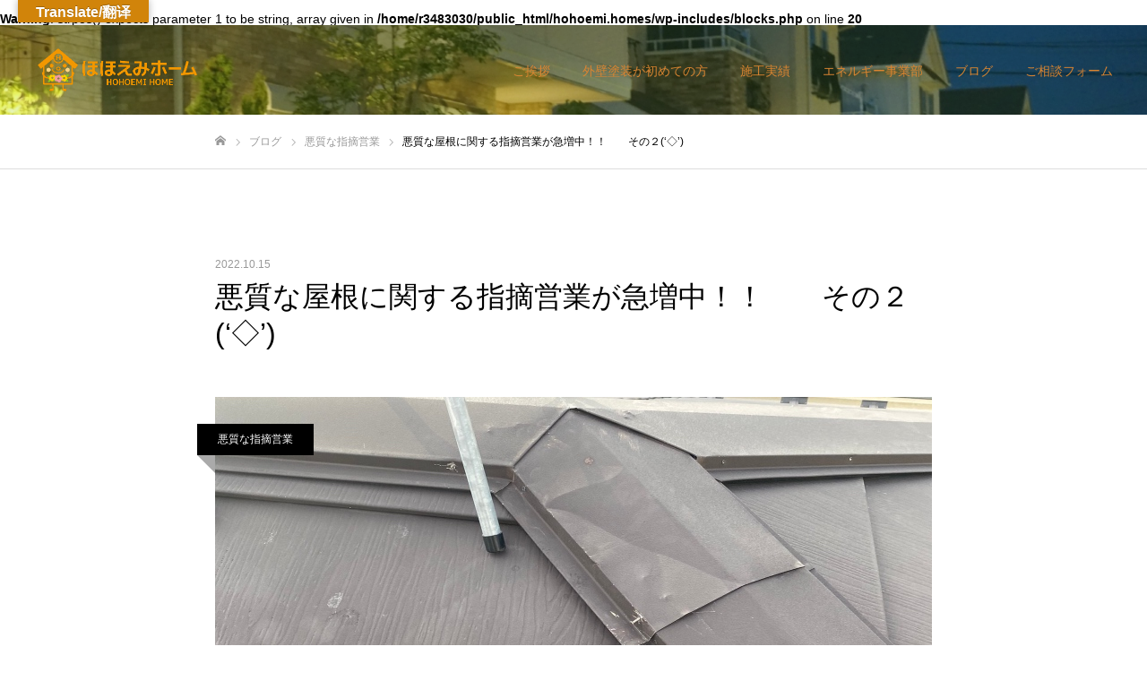

--- FILE ---
content_type: text/html; charset=UTF-8
request_url: https://hohoemi.homes/akutoku-gaihekitosou/
body_size: 21643
content:
<br />
<b>Warning</b>:  strpos() expects parameter 1 to be string, array given in <b>/home/r3483030/public_html/hohoemi.homes/wp-includes/blocks.php</b> on line <b>20</b><br />
<!DOCTYPE html>
<html class="pc" dir="ltr" lang="ja">
<head>
<meta charset="UTF-8">
<!--[if IE]><meta http-equiv="X-UA-Compatible" content="IE=edge"><![endif]-->
<meta name="viewport" content="width=device-width">
<meta name="format-detection" content="telephone=no">

<meta name="description" content="前回に続き、越谷市のみならず悪質な屋根に関する指摘営業でお悩みのお客様からのお問い合わせ、その2をお伝えします。">
<link rel="pingback" href="https://hohoemi.homes/xmlrpc.php">
<link rel="shortcut icon" href="https://hohoemi.homes/wp-content/uploads/2020/11/favicon.png">

		<!-- All in One SEO 4.9.3 - aioseo.com -->
		<title>悪質な屋根に関する指摘営業が急増中！！ その２(‘◇’) | ほほえみホーム</title>
	<meta name="description" content="前回に続き、越谷市のみならず悪質な屋根に関する指摘営業でお悩みのお客様からのお問い合わせ、その2をお伝えします" />
	<meta name="robots" content="max-image-preview:large" />
	<meta name="author" content="高田"/>
	<meta name="google-site-verification" content="ko5GTplspjZgnjWFyJEJAVhtpoIRhWCQGtV3-OSjjYU" />
	<link rel="canonical" href="https://hohoemi.homes/akutoku-gaihekitosou/" />
	<meta name="generator" content="All in One SEO (AIOSEO) 4.9.3" />
		<script type="application/ld+json" class="aioseo-schema">
			{"@context":"https:\/\/schema.org","@graph":[{"@type":"Article","@id":"https:\/\/hohoemi.homes\/akutoku-gaihekitosou\/#article","name":"\u60aa\u8cea\u306a\u5c4b\u6839\u306b\u95a2\u3059\u308b\u6307\u6458\u55b6\u696d\u304c\u6025\u5897\u4e2d\uff01\uff01 \u305d\u306e\uff12(\u2018\u25c7\u2019) | \u307b\u307b\u3048\u307f\u30db\u30fc\u30e0","headline":"\u60aa\u8cea\u306a\u5c4b\u6839\u306b\u95a2\u3059\u308b\u6307\u6458\u55b6\u696d\u304c\u6025\u5897\u4e2d\uff01\uff01\u3000\u3000\u305d\u306e\uff12(&#8216;\u25c7&#8217;)","author":{"@id":"https:\/\/hohoemi.homes\/author\/hohoemi4\/#author"},"publisher":{"@id":"https:\/\/hohoemi.homes\/#organization"},"image":{"@type":"ImageObject","url":"https:\/\/hohoemi.homes\/wp-content\/uploads\/2022\/10\/akutoku_1_800_485.jpg","width":800,"height":485},"datePublished":"2022-10-15T11:47:53+09:00","dateModified":"2022-10-15T11:53:19+09:00","inLanguage":"ja","mainEntityOfPage":{"@id":"https:\/\/hohoemi.homes\/akutoku-gaihekitosou\/#webpage"},"isPartOf":{"@id":"https:\/\/hohoemi.homes\/akutoku-gaihekitosou\/#webpage"},"articleSection":"\u60aa\u8cea\u306a\u6307\u6458\u55b6\u696d, \u60aa\u5fb3\u696d\u8005, \u5857\u88c5\u696d\u8005"},{"@type":"BreadcrumbList","@id":"https:\/\/hohoemi.homes\/akutoku-gaihekitosou\/#breadcrumblist","itemListElement":[{"@type":"ListItem","@id":"https:\/\/hohoemi.homes#listItem","position":1,"name":"\u30db\u30fc\u30e0","item":"https:\/\/hohoemi.homes","nextItem":{"@type":"ListItem","@id":"https:\/\/hohoemi.homes\/category\/%e6%82%aa%e8%b3%aa%e5%96%b6%e6%a5%ad\/#listItem","name":"\u60aa\u8cea\u306a\u6307\u6458\u55b6\u696d"}},{"@type":"ListItem","@id":"https:\/\/hohoemi.homes\/category\/%e6%82%aa%e8%b3%aa%e5%96%b6%e6%a5%ad\/#listItem","position":2,"name":"\u60aa\u8cea\u306a\u6307\u6458\u55b6\u696d","item":"https:\/\/hohoemi.homes\/category\/%e6%82%aa%e8%b3%aa%e5%96%b6%e6%a5%ad\/","nextItem":{"@type":"ListItem","@id":"https:\/\/hohoemi.homes\/akutoku-gaihekitosou\/#listItem","name":"\u60aa\u8cea\u306a\u5c4b\u6839\u306b\u95a2\u3059\u308b\u6307\u6458\u55b6\u696d\u304c\u6025\u5897\u4e2d\uff01\uff01\u3000\u3000\u305d\u306e\uff12(&#8216;\u25c7&#8217;)"},"previousItem":{"@type":"ListItem","@id":"https:\/\/hohoemi.homes#listItem","name":"\u30db\u30fc\u30e0"}},{"@type":"ListItem","@id":"https:\/\/hohoemi.homes\/akutoku-gaihekitosou\/#listItem","position":3,"name":"\u60aa\u8cea\u306a\u5c4b\u6839\u306b\u95a2\u3059\u308b\u6307\u6458\u55b6\u696d\u304c\u6025\u5897\u4e2d\uff01\uff01\u3000\u3000\u305d\u306e\uff12(&#8216;\u25c7&#8217;)","previousItem":{"@type":"ListItem","@id":"https:\/\/hohoemi.homes\/category\/%e6%82%aa%e8%b3%aa%e5%96%b6%e6%a5%ad\/#listItem","name":"\u60aa\u8cea\u306a\u6307\u6458\u55b6\u696d"}}]},{"@type":"Organization","@id":"https:\/\/hohoemi.homes\/#organization","name":"\u307b\u307b\u3048\u307f\u30db\u30fc\u30e0","description":"\u57fc\u7389\u770c\u306e\u5916\u58c1\u518d\u751f\u30c7\u30b6\u30a4\u30f3","url":"https:\/\/hohoemi.homes\/","telephone":"+81489717602","logo":{"@type":"ImageObject","url":"https:\/\/hohoemi.homes\/wp-content\/uploads\/2020\/11\/hohoemihomi100_orn.png","@id":"https:\/\/hohoemi.homes\/akutoku-gaihekitosou\/#organizationLogo","width":365,"height":100},"image":{"@id":"https:\/\/hohoemi.homes\/akutoku-gaihekitosou\/#organizationLogo"}},{"@type":"Person","@id":"https:\/\/hohoemi.homes\/author\/hohoemi4\/#author","url":"https:\/\/hohoemi.homes\/author\/hohoemi4\/","name":"\u9ad8\u7530","image":{"@type":"ImageObject","@id":"https:\/\/hohoemi.homes\/akutoku-gaihekitosou\/#authorImage","url":"https:\/\/secure.gravatar.com\/avatar\/9db628632414be859db871ddce4c11a5?s=96&d=mm&r=g","width":96,"height":96,"caption":"\u9ad8\u7530"}},{"@type":"WebPage","@id":"https:\/\/hohoemi.homes\/akutoku-gaihekitosou\/#webpage","url":"https:\/\/hohoemi.homes\/akutoku-gaihekitosou\/","name":"\u60aa\u8cea\u306a\u5c4b\u6839\u306b\u95a2\u3059\u308b\u6307\u6458\u55b6\u696d\u304c\u6025\u5897\u4e2d\uff01\uff01 \u305d\u306e\uff12(\u2018\u25c7\u2019) | \u307b\u307b\u3048\u307f\u30db\u30fc\u30e0","description":"\u524d\u56de\u306b\u7d9a\u304d\u3001\u8d8a\u8c37\u5e02\u306e\u307f\u306a\u3089\u305a\u60aa\u8cea\u306a\u5c4b\u6839\u306b\u95a2\u3059\u308b\u6307\u6458\u55b6\u696d\u3067\u304a\u60a9\u307f\u306e\u304a\u5ba2\u69d8\u304b\u3089\u306e\u304a\u554f\u3044\u5408\u308f\u305b\u3001\u305d\u306e2\u3092\u304a\u4f1d\u3048\u3057\u307e\u3059","inLanguage":"ja","isPartOf":{"@id":"https:\/\/hohoemi.homes\/#website"},"breadcrumb":{"@id":"https:\/\/hohoemi.homes\/akutoku-gaihekitosou\/#breadcrumblist"},"author":{"@id":"https:\/\/hohoemi.homes\/author\/hohoemi4\/#author"},"creator":{"@id":"https:\/\/hohoemi.homes\/author\/hohoemi4\/#author"},"image":{"@type":"ImageObject","url":"https:\/\/hohoemi.homes\/wp-content\/uploads\/2022\/10\/akutoku_1_800_485.jpg","@id":"https:\/\/hohoemi.homes\/akutoku-gaihekitosou\/#mainImage","width":800,"height":485},"primaryImageOfPage":{"@id":"https:\/\/hohoemi.homes\/akutoku-gaihekitosou\/#mainImage"},"datePublished":"2022-10-15T11:47:53+09:00","dateModified":"2022-10-15T11:53:19+09:00"},{"@type":"WebSite","@id":"https:\/\/hohoemi.homes\/#website","url":"https:\/\/hohoemi.homes\/","name":"\u307b\u307b\u3048\u307f\u30db\u30fc\u30e0","description":"\u57fc\u7389\u770c\u306e\u5916\u58c1\u518d\u751f\u30c7\u30b6\u30a4\u30f3","inLanguage":"ja","publisher":{"@id":"https:\/\/hohoemi.homes\/#organization"}}]}
		</script>
		<!-- All in One SEO -->

<link rel='dns-prefetch' href='//translate.google.com' />
<link rel='dns-prefetch' href='//www.google.com' />
<link rel='dns-prefetch' href='//s.w.org' />
<link rel='dns-prefetch' href='//c0.wp.com' />
<link rel="alternate" type="application/rss+xml" title="ほほえみホーム &raquo; フィード" href="https://hohoemi.homes/feed/" />
<link rel="alternate" type="application/rss+xml" title="ほほえみホーム &raquo; コメントフィード" href="https://hohoemi.homes/comments/feed/" />
<script id="wpp-js" src="https://hohoemi.homes/wp-content/plugins/wordpress-popular-posts/assets/js/wpp.min.js?ver=7.3.3" data-sampling="0" data-sampling-rate="100" data-api-url="https://hohoemi.homes/wp-json/wordpress-popular-posts" data-post-id="5435" data-token="eb2ff2c9d9" data-lang="0" data-debug="0" type="text/javascript"></script>
<link rel="alternate" type="application/rss+xml" title="ほほえみホーム &raquo; 悪質な屋根に関する指摘営業が急増中！！　　その２(&#8216;◇&#8217;) のコメントのフィード" href="https://hohoemi.homes/akutoku-gaihekitosou/feed/" />
<link rel='stylesheet' id='style-css'  href='https://hohoemi.homes/wp-content/themes/fake_tcd074/style.css?ver=1.9.3' type='text/css' media='all' />
<link rel='stylesheet' id='sbi_styles-css'  href='https://hohoemi.homes/wp-content/plugins/instagram-feed/css/sbi-styles.min.css?ver=6.0.8' type='text/css' media='all' />
<link rel='stylesheet' id='aioseo/css/src/vue/standalone/blocks/table-of-contents/global.scss-css'  href='https://hohoemi.homes/wp-content/plugins/all-in-one-seo-pack/dist/Lite/assets/css/table-of-contents/global.e90f6d47.css?ver=4.9.3' type='text/css' media='all' />
<link rel='stylesheet' id='mediaelement-css'  href='https://c0.wp.com/c/6.0.11/wp-includes/js/mediaelement/mediaelementplayer-legacy.min.css' type='text/css' media='all' />
<link rel='stylesheet' id='wp-mediaelement-css'  href='https://c0.wp.com/c/6.0.11/wp-includes/js/mediaelement/wp-mediaelement.min.css' type='text/css' media='all' />
<style id='pdfemb-pdf-embedder-viewer-style-inline-css' type='text/css'>
.wp-block-pdfemb-pdf-embedder-viewer{max-width:none}

</style>
<link rel='stylesheet' id='google-language-translator-css'  href='https://hohoemi.homes/wp-content/plugins/google-language-translator/css/style.css?ver=6.0.20' type='text/css' media='' />
<link rel='stylesheet' id='glt-toolbar-styles-css'  href='https://hohoemi.homes/wp-content/plugins/google-language-translator/css/toolbar.css?ver=6.0.20' type='text/css' media='' />
<link rel='stylesheet' id='wordpress-popular-posts-css-css'  href='https://hohoemi.homes/wp-content/plugins/wordpress-popular-posts/assets/css/wpp.css?ver=7.3.3' type='text/css' media='all' />
<link rel='stylesheet' id='fancybox-css'  href='https://hohoemi.homes/wp-content/plugins/easy-fancybox/fancybox/1.5.4/jquery.fancybox.min.css?ver=6.0.11' type='text/css' media='screen' />
<style id='fancybox-inline-css' type='text/css'>
#fancybox-outer{background:#ffffff}#fancybox-content{background:#ffffff;border-color:#ffffff;color:#000000;}#fancybox-title,#fancybox-title-float-main{color:#fff}
</style>
<link rel='stylesheet' id='jetpack_css-css'  href='https://c0.wp.com/p/jetpack/12.0.2/css/jetpack.css' type='text/css' media='all' />
<script type='text/javascript' src='https://c0.wp.com/c/6.0.11/wp-includes/js/jquery/jquery.min.js' id='jquery-core-js'></script>
<script type='text/javascript' src='https://c0.wp.com/c/6.0.11/wp-includes/js/jquery/jquery-migrate.min.js' id='jquery-migrate-js'></script>
<link rel="https://api.w.org/" href="https://hohoemi.homes/wp-json/" /><link rel="alternate" type="application/json" href="https://hohoemi.homes/wp-json/wp/v2/posts/5435" /><link rel='shortlink' href='https://hohoemi.homes/?p=5435' />
<link rel="alternate" type="application/json+oembed" href="https://hohoemi.homes/wp-json/oembed/1.0/embed?url=https%3A%2F%2Fhohoemi.homes%2Fakutoku-gaihekitosou%2F" />
<link rel="alternate" type="text/xml+oembed" href="https://hohoemi.homes/wp-json/oembed/1.0/embed?url=https%3A%2F%2Fhohoemi.homes%2Fakutoku-gaihekitosou%2F&#038;format=xml" />
<style>#google_language_translator a{display:none!important;}div.skiptranslate.goog-te-gadget{display:inline!important;}.goog-te-gadget{color:transparent!important;}.goog-te-gadget{font-size:0px!important;}.goog-branding{display:none;}.goog-tooltip{display: none!important;}.goog-tooltip:hover{display: none!important;}.goog-text-highlight{background-color:transparent!important;border:none!important;box-shadow:none!important;}#google_language_translator{display:none;}#google_language_translator select.goog-te-combo{color:#32373c;}#flags{display:none;}div.skiptranslate{display:none!important;}body{top:0px!important;}#goog-gt-{display:none!important;}font font{background-color:transparent!important;box-shadow:none!important;position:initial!important;}#glt-translate-trigger{bottom:auto;top:0;left:20px;right:auto;}.tool-container.tool-top{top:50px!important;bottom:auto!important;}.tool-container.tool-top .arrow{border-color:transparent transparent #d0cbcb;top:-14px;}#glt-translate-trigger > span{color:#ffffff;}#glt-translate-trigger{background:#d1840a;}</style><script type="text/javascript">
<!--
/******************************************************************************
***   COPY PROTECTED BY http://chetangole.com/blog/wp-copyprotect/   version 3.1.0 ****
******************************************************************************/
function clickIE4(){
if (event.button==2){
return false;
}
}
function clickNS4(e){
if (document.layers||document.getElementById&&!document.all){
if (e.which==2||e.which==3){
return false;
}
}
}

if (document.layers){
document.captureEvents(Event.MOUSEDOWN);
document.onmousedown=clickNS4;
}
else if (document.all&&!document.getElementById){
document.onmousedown=clickIE4;
}

document.oncontextmenu=new Function("return false")
// --> 
</script>

<script type="text/javascript">
/******************************************************************************
***   COPY PROTECTED BY http://chetangole.com/blog/wp-copyprotect/   version 3.1.0 ****
******************************************************************************/
function disableSelection(target){
if (typeof target.onselectstart!="undefined") //For IE 
	target.onselectstart=function(){return false}
else if (typeof target.style.MozUserSelect!="undefined") //For Firefox
	target.style.MozUserSelect="none"
else //All other route (For Opera)
	target.onmousedown=function(){return false}
target.style.cursor = "default"
}
</script>
	<style>img#wpstats{display:none}</style>
		            <style id="wpp-loading-animation-styles">@-webkit-keyframes bgslide{from{background-position-x:0}to{background-position-x:-200%}}@keyframes bgslide{from{background-position-x:0}to{background-position-x:-200%}}.wpp-widget-block-placeholder,.wpp-shortcode-placeholder{margin:0 auto;width:60px;height:3px;background:#dd3737;background:linear-gradient(90deg,#dd3737 0%,#571313 10%,#dd3737 100%);background-size:200% auto;border-radius:3px;-webkit-animation:bgslide 1s infinite linear;animation:bgslide 1s infinite linear}</style>
            
<link rel="stylesheet" href="https://hohoemi.homes/wp-content/themes/fake_tcd074/css/design-plus.css?ver=1.9.3">
<link rel="stylesheet" href="https://hohoemi.homes/wp-content/themes/fake_tcd074/css/sns-botton.css?ver=1.9.3">
<link rel="stylesheet" media="screen and (max-width:1050px)" href="https://hohoemi.homes/wp-content/themes/fake_tcd074/css/responsive.css?ver=1.9.3">
<link rel="stylesheet" media="screen and (max-width:1050px)" href="https://hohoemi.homes/wp-content/themes/fake_tcd074/css/footer-bar.css?ver=1.9.3">

<script src="https://hohoemi.homes/wp-content/themes/fake_tcd074/js/jquery.easing.1.4.js?ver=1.9.3"></script>
<script src="https://hohoemi.homes/wp-content/themes/fake_tcd074/js/jscript.js?ver=1.9.3"></script>
<script src="https://hohoemi.homes/wp-content/themes/fake_tcd074/js/comment.js?ver=1.9.3"></script>

<link rel="stylesheet" href="https://hohoemi.homes/wp-content/themes/fake_tcd074/js/simplebar.css?ver=1.9.3">
<script src="https://hohoemi.homes/wp-content/themes/fake_tcd074/js/simplebar.min.js?ver=1.9.3"></script>



<style type="text/css">

body, input, textarea { font-family: Arial, "Hiragino Kaku Gothic ProN", "ヒラギノ角ゴ ProN W3", "メイリオ", Meiryo, sans-serif; }

.rich_font, .p-vertical { font-family: "Hiragino Sans", "ヒラギノ角ゴ ProN", "Hiragino Kaku Gothic ProN", "游ゴシック", YuGothic, "メイリオ", Meiryo, sans-serif; font-weight:500; }

.rich_font_type1 { font-family: Arial, "Hiragino Kaku Gothic ProN", "ヒラギノ角ゴ ProN W3", "メイリオ", Meiryo, sans-serif; }
.rich_font_type2 { font-family: "Hiragino Sans", "ヒラギノ角ゴ ProN", "Hiragino Kaku Gothic ProN", "游ゴシック", YuGothic, "メイリオ", Meiryo, sans-serif; font-weight:500; }
.rich_font_type3 { font-family: "Times New Roman" , "游明朝" , "Yu Mincho" , "游明朝体" , "YuMincho" , "ヒラギノ明朝 Pro W3" , "Hiragino Mincho Pro" , "HiraMinProN-W3" , "HGS明朝E" , "ＭＳ Ｐ明朝" , "MS PMincho" , serif; font-weight:500; }

.post_content, #next_prev_post { font-family: Arial, "Hiragino Kaku Gothic ProN", "ヒラギノ角ゴ ProN W3", "メイリオ", Meiryo, sans-serif; }

#header, #header a, #menu_button:before { color:#db8632; }
#header a:hover, #menu_button:hover:before { color:rgba(9,132,33,0.3); }
#header.active, .header_fix #header, .header_fix_mobile #header {
  color:#000000;
  background:rgba(255,255,255,1);
}
#header.active a, .header_fix #header a, .header_fix_mobile #header a, .header_fix_mobile #menu_button:before { color:#000000; }
#header.active a:hover, .header_fix #header a:hover, .header_fix_mobile #header a:hover, .header_fix_mobile #menu_button:hover:before { color:#098421; }
@media screen and (max-width:1050px) {
  #header {
    color:#000000;
    background:rgba(255,255,255,1);
  }
  #header a, #menu_button:before { color:#000000; }
  #header a:hover, #menu_button:hover:before { color:#098421; }
}
#header_logo .desc{ font-size: 14px; }

#global_menu > ul > li > a { color:#db8632; }
#global_menu > ul > li > a:hover { color:rgba(9,132,33,0.3); }
#global_menu > ul > li a.active, #global_menu > ul > li.active_button > a { color:#098421; }
#global_menu ul ul a { color:#ffffff !important; background:#000000; }
#global_menu ul ul a:hover { background:#333333; }

#drawer_menu { background:#222222; }
#mobile_menu a { color:#ffffff; background:#222222; border-bottom:1px solid #444444; }
#mobile_menu li li a { background:#333333; }
#mobile_menu a:hover, #drawer_menu .close_button:hover, #mobile_menu .child_menu_button:hover { color:#ffffff; background:#ff4b54; }

.megamenu_blog_list { background:#000000; }
.megamenu_blog_list_inner { border-color:rgba(255,255,255,0.3); }
.megamenu_blog_list .menu_area a, .megamenu_blog_list .menu_area a:hover, .megamenu_blog_list .menu_area li.active a, .megamenu_blog_list .post_list li .title { color:#ffffff !important; }
.megamenu_blog_list .menu_area a:hover, .megamenu_blog_list .menu_area li.active a, .megamenu_blog_list .post_list { background:#333333; }
.megamenu_blog_list .post_list li .overlay {
  background: -webkit-linear-gradient(top, transparent, rgba(0,0,0,0.5));
  background: linear-gradient(to bottom, transparent, rgba(0,0,0,0.5));
}
#footer_banner .item1 a { color:#ffffff !important; }
#footer_banner .item1 .title { font-size:28px; }
#footer_banner .item1 .desc { font-size:16px; }
#footer_banner .item1 .overlay { background:rgba(221,51,51,0.3); }
@media screen and (max-width:650px) {
  #footer_banner .item1 .title { font-size:20px; }
  #footer_banner .item1 .desc { font-size:12px; }
}
#footer_banner .item2 a { color:#ffffff !important; }
#footer_banner .item2 .title { font-size:28px; }
#footer_banner .item2 .desc { font-size:16px; }
#footer_banner .item2 .overlay { background:rgba(221,153,51,0.8); }
@media screen and (max-width:650px) {
  #footer_banner .item2 .title { font-size:20px; }
  #footer_banner .item2 .desc { font-size:12px; }
}
#footer_banner .item3 a { color:#ffffff !important; }
#footer_banner .item3 .title { font-size:28px; }
#footer_banner .item3 .desc { font-size:16px; }
#footer_banner .item3 .overlay { background:rgba(3,178,18,0.3); }
@media screen and (max-width:650px) {
  #footer_banner .item3 .title { font-size:20px; }
  #footer_banner .item3 .desc { font-size:12px; }
}
#footer_banner .item4 a { color:#ffffff !important; }
#footer_banner .item4 .title { font-size:28px; }
#footer_banner .item4 .desc { font-size:16px; }
#footer_banner .item4 .overlay { background:rgba(0,0,0,0.3); }
@media screen and (max-width:650px) {
  #footer_banner .item4 .title { font-size:20px; }
  #footer_banner .item4 .desc { font-size:12px; }
}
.work_list .item .title { font-size:16px; }
.work_list .category {
  font-size:14px; color:#ffffff;
  background: -webkit-linear-gradient(top, transparent, rgba(0,0,0,0.7));
  background: linear-gradient(to bottom, transparent, rgba(0,0,0,0.7));
}
@media screen and (max-width:650px) {
  .work_list .item .title { font-size:14px; }
  .work_list .category { font-size:12px; }
}
body.single .post_content { font-size:16px; }
#page_header_catch .catch { font-size:50px; color:#FFFFFF; }
#page_header_catch .desc { font-size:16px; color:#FFFFFF; }
#tab_button_list li span { font-size:14px; }
#archive_catch h2 { font-size:30px; }
#blog_list .title { font-size:26px; }
#blog_list .excerpt { font-size:16px; }
#blog_list a .title_area { color:#ffffff !important; }
#blog_list a:hover .title_area { color:#cccccc !important; }
#blog_list .category a, #single_category a { color:#FFFFFF; background:#000000; }
#blog_list .category a:hover, #single_category a:hover { color:#FFFFFF; background:#333333; }
#blog_list .overlay {
  background: -webkit-linear-gradient(top, transparent, rgba(0,0,0,0.5));
  background: linear-gradient(to bottom, transparent, rgba(0,0,0,0.5));
}
#post_title_area .title { font-size:32px; }
@media screen and (max-width:650px) {
  body.single .post_content { font-size:14px; }
  #page_header_catch .catch { font-size:30px; }
  #page_header_catch .desc { font-size:14px; }
  #tab_button_list li span { font-size:12px; }
  #archive_catch h2 { font-size:20px; }
  #blog_list .title { font-size:20px; }
  #blog_list .excerpt { font-size:13px; }
  #post_title_area .title { font-size:20px; }
  #related_post .headline { font-size:16px; }
}

.author_profile a.avatar img, .animate_image img, .animate_background .image {
  width:100%; height:auto;
  -webkit-transition: transform  0.75s ease;
  transition: transform  0.75s ease;
}
.author_profile a.avatar:hover img, .animate_image:hover img, .animate_background:hover .image {
  -webkit-transform: scale(1.2);
  transform: scale(1.2);
}




a { color:#000; }

#comment_headline, .tcd_category_list a:hover, .tcd_category_list .child_menu_button:hover, .side_headline, #faq_category li a:hover, #faq_category li.active a, #archive_service .bottom_area .sub_category li a:hover,
  #side_service_category_list a:hover, #side_service_category_list li.active > a, #side_faq_category_list a:hover, #side_faq_category_list li.active a, #side_staff_list a:hover, #side_staff_list li.active a, .cf_data_list li a:hover,
    #side_campaign_category_list a:hover, #side_campaign_category_list li.active a, #side_clinic_list a:hover, #side_clinic_list li.active a
{ color: #000000; }

#index_slider .search_button:hover input, #return_top a, #comment_tab li a:hover, #comment_tab li.active a, #comment_header #comment_closed p, #submit_comment:hover, #cancel_comment_reply a:hover, #p_readmore .button:hover,
  #wp-calendar td a:hover, #p_readmore .button, .page_navi span.current, .page_navi a:hover, #post_pagination p, #post_pagination a:hover, .c-pw__btn:hover
{ background-color: #000000; }

#guest_info input:focus, #comment_textarea textarea:focus, .c-pw__box-input:focus, .page_navi span.current, .page_navi a:hover, #post_pagination p, #post_pagination a:hover
{ border-color: #000000; }

#comment_tab li.active a:after, #comment_header #comment_closed p:after
{ border-color:#000000 transparent transparent transparent; }


#footer a:hover, .cardlink_title a:hover, #related_post .item a:hover, .comment a:hover, .comment_form_wrapper a:hover,
  #bread_crumb a:hover, #bread_crumb li.home a:hover:after, .author_profile a:hover, .author_profile .author_link li a:hover:before, #post_meta_bottom a:hover,
    #recent_news a.link:hover, #recent_news .link:hover:after, #recent_news li a:hover .title, #searchform .submit_button:hover:before, .styled_post_list1 a:hover .title_area, .styled_post_list1 a:hover .date, .p-dropdown__title:hover:after, .p-dropdown__list li a:hover
{ color: #333333; }
#post_pagination a:hover, #p_readmore .button:hover, #return_top a:hover
{ background-color: #333333; }
.post_content a, .custom-html-widget a { color: #1bb2c6; }
.post_content a:hover, .custom-html-widget a:hover { color:#dd9933; }
#site_wrap { display:none; }
#site_loader_overlay {
  background:#ffffff;
  opacity: 1;
  position: fixed;
  top: 0px;
  left: 0px;
  width: 100%;
  height: 100%;
  width: 100vw;
  height: 100vh;
  z-index: 99999;
}
#site_loader_animation {
  width: 48px;
  height: 48px;
  font-size: 10px;
  text-indent: -9999em;
  position: fixed;
  top: 0;
  left: 0;
	right: 0;
	bottom: 0;
	margin: auto;
  border: 3px solid rgba(0,0,0,0.2);
  border-top-color: #000000;
  border-radius: 50%;
  -webkit-animation: loading-circle 1.1s infinite linear;
  animation: loading-circle 1.1s infinite linear;
}
@-webkit-keyframes loading-circle {
  0% { -webkit-transform: rotate(0deg); transform: rotate(0deg); }
  100% { -webkit-transform: rotate(360deg); transform: rotate(360deg); }
}
@media only screen and (max-width: 767px) {
	#site_loader_animation { width: 30px; height: 30px; }
}
@keyframes loading-circle {
  0% { -webkit-transform: rotate(0deg); transform: rotate(0deg); }
  100% { -webkit-transform: rotate(360deg); transform: rotate(360deg); }
}

input, textarea {
	padding: 10px 10px 10px 5px;
}

.cform th {
	font-size: 14px;
	width: 28%; 
	border-bottom: solid 1px #d6d6d6;
	padding: 10px 0 10px 10px;
	font-weight: normal;
	vertical-align: top;
}

.cform td {
	font-size: 14px;
	line-height: 150%;
	border-bottom: solid 1px #d6d6d6;
	padding: 10px 5px;
}

.cform {
	width: 100%;
	margin: auto;
}

.cform [type=submit] {
	display: inline-block;
	font-size: 20px;
	padding: 10px 30px;
	text-decoration: none;
	background: #ff8f00;
	color: #FFF;
	border-bottom: solid 4px #B17C00;
	border-radius: 3px;
}

.cform option,
.cform textarea,
.cform input[type=text],
.cform input[type=email],
.cform input[type=search],
.cform input[type=url] {
	width: 100%;
}

.required-srt {
	font-size: 8pt;
	padding: 5px;
	background: #ce0000;
	color: #fff;
	border-radius: 3px;
	margin-left: 5px;
	vertical-align: middle;
}

@media only screen and (max-width:767px) {
	.cform th,
	.cform td {
		width: 100%;
		display:block;		
		border-top: none;
	}
}

.submit-btn input {
	background: #00142c;
	width: 60%;
	max-width: 550px;
	min-width: 220px;
	margin: 30px auto;
	display: block;
	border: 1px #00142c solid;
	text-align: center;
	padding: 5px;
	color: #fff;
	transition: all 0.4s ease;
}

.submit-btn input:hover {
	background: #fff;
	color: #00142c;
}

.w_b_quote {
	line-height: 1.5;
}


.btn_design {
    font-size: 28px;
    width: 250px;
    margin-left: auto;
    margin-right: auto;
    margin-top: 10px;
    text-align: center;
    font-weight: bold;
    padding: 5px 5px;
    color: #000000;
    -webkit-box-sizing: border-box;
    -moz-box-sizing: border-box;
    box-sizing: border-box;
    -webkit-transition: all 0.7s ease-out;
    transition: all 0.7s ease-out;
    background: -webkit-linear-gradient(180deg,                           #000000,
    #ffffff,
    #868686,
    #3d3d3d);
    background: -webkit-linear-gradient(right,                             #000000,
    #ffffff,
    #868686,
    #3d3d3d);
    background: linear-gradient(270deg,
    #000000,
    #000000,
    #ffffff,
    #ffffff);
    background-position: 1% 50%;
    background-size: 300% 300%;
    border: none;
    border: 2px solid #050505;
}

.btn_design:hover {
    background-position: 99% 50%;
    color: #ffffff;
    border: 2px solid #000000;
    cursor: pointer;
}


.wf-roundedmplus1c { font-family: "Rounded Mplus 1c";font-weight: 800; }

.kirabutton03{
    display: block;
    width: 45%;
    margin: 10px auto;
    border-bottom: 8px solid #993B30;
    border-radius: 10px;
    background: linear-gradient(#FF9500, #FF5E3A);
    background-color: #FF9500;
    color: #ffffff;
    padding: 8px 8px;
    font-size:20px;
    text-align: center;
    text-decoration: none;
    position: relative;
    z-index: 2;
    overflow: hidden;
    transition: .25s linear;
    -webkit-transition: .25s linear;
    -moz-transition: .25s linear;
}
.kirabutton03:before {
    display: block;
    position: absolute;
    z-index: -1;
    left: -30%;
    top: -50%;
    content: "";
    width: 30px;
    height: 200px;
    transform: rotate(45deg);
    -webkit-transform: rotate(45deg);
    -moz-transform: rotate(45deg);
    background-image: linear-gradient(left, rgba(255,255,255,0) 0%, rgba(255,255,255,1) 50%,rgba(255,255,255,0) 100%);
    background-image: -webkit-gradient(linear, left bottom, right bottom, color-stop(0%,rgba(255,255,255,0)), color-stop(50%,rgba(255,255,255,1)),color-stop(100%,rgba(255,255,255,0)));
    background-image: -moz-linear-gradient(left, rgba(255,255,255,0) 0%, #ffffff rgba(255,255,255,1),rgba(255,255,255,0) 100%);
    animation: KiraKira3 3s infinite linear;
    -webkit-animation: KiraKira3 3s infinite linear;
    -moz-animation: KiraKira3 3s infinite linear;
}
@keyframes KiraKira3 {
    0% {left: -30%;}
    20% {left: 120%;}
    100% {left: 120%;}
}
@-webkit-keyframes KiraKira3 {
    0% {left: -30%;}
    20% {left: 120%;}
    100% {left: 120%;}
}
@-moz-keyframes KiraKira3 {
    0% {left: -30%;}
    20% {left: 120%;}
    100% {left: 120%;}
}
@media only screen and (max-width: 480px) {
.kirabutton03{
    width: 90%;
    font-size:24px;
    }
}
.su-box-content {
    line-height: 28px;
}


.q_button {
    -webkit-box-sizing: border-box;
    box-sizing: border-box;
    display: inline-block;
    min-width: 200px;
    max-width: 90%;
    margin: 0;
    padding: .6em 1.3em .5em;
    background-color: #f77c14;
    color: #fff !important;
    font-size: 100%;
    font-weight: 500;
    text-align: center;
    text-decoration: none;
    vertical-align: middle;
    -webkit-transition: all 0.3s ease-in-out 0s;
    transition: all 0.3s ease-in-out 0s;
}
</style>

<link rel="icon" href="https://hohoemi.homes/wp-content/uploads/2020/12/cropped-hohoemi512-32x32.jpg" sizes="32x32" />
<link rel="icon" href="https://hohoemi.homes/wp-content/uploads/2020/12/cropped-hohoemi512-192x192.jpg" sizes="192x192" />
<link rel="apple-touch-icon" href="https://hohoemi.homes/wp-content/uploads/2020/12/cropped-hohoemi512-180x180.jpg" />
<meta name="msapplication-TileImage" content="https://hohoemi.homes/wp-content/uploads/2020/12/cropped-hohoemi512-270x270.jpg" />
</head>
<body id="body" class="post-template-default single single-post postid-5435 single-format-standard hide_desc_mobile">


<div id="container">

 <header id="header" class="animate_pc">

  <div id="header_logo">
   
<h2 class="logo">
 <a href="https://hohoemi.homes/" title="ほほえみホーム">
    <img class="pc_logo_image type1" src="https://hohoemi.homes/wp-content/uploads/2020/11/hohoemihomi100_orn.png?1768722411" alt="ほほえみホーム" title="ほほえみホーム" width="183" height="50" />
  <img class="pc_logo_image type2" src="https://hohoemi.homes/wp-content/uploads/2020/11/hohoemihomi100_orn.png?1768722411" alt="ほほえみホーム" title="ほほえみホーム" width="183" height="50" />
      <img class="mobile_logo_image" src="https://hohoemi.homes/wp-content/uploads/2020/11/hohoemihomi100_orn.png?1768722411" alt="ほほえみホーム" title="ほほえみホーム" width="183" height="50" />
   </a>
</h2>

             </div>

    <a href="#" id="menu_button"><span>メニュー</span></a>
  
    <nav id="global_menu">
   <ul id="menu-%e3%82%b0%e3%83%ad%e3%83%bc%e3%83%90%e3%83%ab%e3%83%a1%e3%83%8b%e3%83%a5%e3%83%bc" class="menu"><li id="menu-item-1513" class="menu-item menu-item-type-post_type menu-item-object-page menu-item-has-children menu-item-1513"><a href="https://hohoemi.homes/about_us/">ご挨拶</a>
<ul class="sub-menu">
	<li id="menu-item-2317" class="menu-item menu-item-type-post_type menu-item-object-page menu-item-2317"><a href="https://hohoemi.homes/anti_covid19/">コロナ対策</a></li>
</ul>
</li>
<li id="menu-item-3328" class="menu-item menu-item-type-post_type menu-item-object-page menu-item-has-children menu-item-3328"><a href="https://hohoemi.homes/hajimete_gaihekitosou/">外壁塗装が初めての方</a>
<ul class="sub-menu">
	<li id="menu-item-1983" class="menu-item menu-item-type-post_type menu-item-object-page menu-item-1983"><a href="https://hohoemi.homes/reason_gaihekitosou/">外壁塗装の心得</a></li>
	<li id="menu-item-2148" class="menu-item menu-item-type-post_type menu-item-object-page menu-item-2148"><a href="https://hohoemi.homes/check_sheet/">外壁点検シート</a></li>
	<li id="menu-item-2149" class="menu-item menu-item-type-post_type menu-item-object-page menu-item-2149"><a href="https://hohoemi.homes/painting_rate/">塗装代金の科学</a></li>
</ul>
</li>
<li id="menu-item-5234" class="menu-item menu-item-type-custom menu-item-object-custom menu-item-has-children menu-item-5234"><a href="https://hohoemi.homes/work/">施工実績</a>
<ul class="sub-menu">
	<li id="menu-item-3301" class="menu-item menu-item-type-post_type menu-item-object-page menu-item-3301"><a href="https://hohoemi.homes/process/">工事工程の掲示板</a></li>
	<li id="menu-item-2610" class="menu-item menu-item-type-post_type menu-item-object-page menu-item-2610"><a href="https://hohoemi.homes/guide_book/">ほほえみホームガイド</a></li>
	<li id="menu-item-2686" class="menu-item menu-item-type-post_type menu-item-object-page menu-item-2686"><a href="https://hohoemi.homes/message3/">職人ヴォイス</a></li>
</ul>
</li>
<li id="menu-item-3690" class="menu-item menu-item-type-post_type menu-item-object-page menu-item-3690"><a href="https://hohoemi.homes/taiyoukou_hatsuden/">エネルギー事業部</a></li>
<li id="menu-item-27" class="menu-item menu-item-type-custom menu-item-object-custom menu-item-has-children menu-item-27"><a href="https://hohoemi.homes/blog/" class="megamenu_button" data-megamenu="js-megamenu27">ブログ</a>
<ul class="sub-menu">
	<li id="menu-item-2069" class="menu-item menu-item-type-taxonomy menu-item-object-category menu-item-2069"><a href="https://hohoemi.homes/category/knowledge/">外壁塗装の心得</a></li>
	<li id="menu-item-3833" class="menu-item menu-item-type-taxonomy menu-item-object-category menu-item-3833"><a href="https://hohoemi.homes/category/%e8%a3%9c%e5%8a%a9%e9%87%91%e5%8a%a9%e6%88%90%e9%87%91/">補助金助成金</a></li>
	<li id="menu-item-2396" class="menu-item menu-item-type-taxonomy menu-item-object-category menu-item-2396"><a href="https://hohoemi.homes/category/knowhow/">塗装ノウハウ</a></li>
	<li id="menu-item-2740" class="menu-item menu-item-type-taxonomy menu-item-object-category menu-item-2740"><a href="https://hohoemi.homes/category/estimate/">見積もり</a></li>
	<li id="menu-item-2805" class="menu-item menu-item-type-taxonomy menu-item-object-category menu-item-2805"><a href="https://hohoemi.homes/category/assets_value_/">資産価値</a></li>
	<li id="menu-item-2068" class="menu-item menu-item-type-taxonomy menu-item-object-category menu-item-2068"><a href="https://hohoemi.homes/category/trouble/">工事トラブル</a></li>
	<li id="menu-item-2390" class="menu-item menu-item-type-taxonomy menu-item-object-category menu-item-2390"><a href="https://hohoemi.homes/category/news_release/">ニュースリリース</a></li>
	<li id="menu-item-3266" class="menu-item menu-item-type-taxonomy menu-item-object-category menu-item-3266"><a href="https://hohoemi.homes/category/pr/">広報PR</a></li>
	<li id="menu-item-2070" class="menu-item menu-item-type-taxonomy menu-item-object-category menu-item-2070"><a href="https://hohoemi.homes/category/disaster_prevention/">防災意識</a></li>
</ul>
</li>
<li id="menu-item-1768" class="menu-item menu-item-type-post_type menu-item-object-page menu-item-has-children menu-item-1768"><a href="https://hohoemi.homes/inquiry/">ご相談フォーム</a>
<ul class="sub-menu">
	<li id="menu-item-2256" class="menu-item menu-item-type-post_type menu-item-object-page menu-item-2256"><a href="https://hohoemi.homes/estimation/">簡易お見積もり依頼フォーム</a></li>
</ul>
</li>
</ul>  </nav>
  
  <div class="megamenu_blog_list" id="js-megamenu27">
 <div class="megamenu_blog_list_inner clearfix">
  <ul class="menu_area">
      <li class="active"><a class="cat_id27" href="https://hohoemi.homes/category/knowledge/">外壁塗装の心得</a></li>
      <li><a class="cat_id77" href="https://hohoemi.homes/category/%e8%a3%9c%e5%8a%a9%e9%87%91%e5%8a%a9%e6%88%90%e9%87%91/">補助金助成金</a></li>
      <li><a class="cat_id59" href="https://hohoemi.homes/category/knowhow/">塗装ノウハウ</a></li>
      <li><a class="cat_id67" href="https://hohoemi.homes/category/estimate/">見積もり</a></li>
      <li><a class="cat_id17" href="https://hohoemi.homes/category/assets_value_/">資産価値</a></li>
      <li><a class="cat_id25" href="https://hohoemi.homes/category/trouble/">工事トラブル</a></li>
      <li><a class="cat_id57" href="https://hohoemi.homes/category/news_release/">ニュースリリース</a></li>
      <li><a class="cat_id79" href="https://hohoemi.homes/category/pr/">広報PR</a></li>
      <li><a class="cat_id28" href="https://hohoemi.homes/category/disaster_prevention/">防災意識</a></li>
     </ul>
  <div class="post_list_area">
      <ol class="post_list clearfix cat_id27">
        <li>
     <a class="link animate_background" href="https://hohoemi.homes/chukan_margin/">
      <h3 class="title"><span>中間マージンの魔法！何もしなくても利益出るって？</span></h3>
      <div class="overlay"></div>
      <div class="image" style="background:url(https://hohoemi.homes/wp-content/uploads/2021/02/mitsumori800_485-520x485.jpg) no-repeat center center; background-size:cover;"></div>
     </a>
    </li>
        <li>
     <a class="link animate_background" href="https://hohoemi.homes/margin/">
      <h3 class="title"><span>外壁塗装の価格の根拠を明かします！その３中間マージン</span></h3>
      <div class="overlay"></div>
      <div class="image" style="background:url(https://hohoemi.homes/wp-content/uploads/2021/01/choice800_485-520x485.jpg) no-repeat center center; background-size:cover;"></div>
     </a>
    </li>
        <li>
     <a class="link animate_background" href="https://hohoemi.homes/assen_rebate/">
      <h3 class="title"><span>塗装工事紹介業者の中抜き術</span></h3>
      <div class="overlay"></div>
      <div class="image" style="background:url(https://hohoemi.homes/wp-content/uploads/2020/12/copare800_485-520x485.jpg) no-repeat center center; background-size:cover;"></div>
     </a>
    </li>
        <li>
     <a class="link animate_background" href="https://hohoemi.homes/trouble3/">
      <h3 class="title"><span>外壁塗装にトラブルが多い３つの理由</span></h3>
      <div class="overlay"></div>
      <div class="image" style="background:url(https://hohoemi.homes/wp-content/uploads/2020/12/trouble800_485-520x485.jpg) no-repeat center center; background-size:cover;"></div>
     </a>
    </li>
       </ol>
            <ol class="post_list clearfix cat_id59">
        <li>
     <a class="link animate_background" href="https://hohoemi.homes/hkari_shokubai/">
      <h3 class="title"><span>光触媒フッ素樹脂コーティングとは？</span></h3>
      <div class="overlay"></div>
      <div class="image" style="background:url(https://hohoemi.homes/wp-content/uploads/2021/06/painting-3414648_1920-520x520.jpg) no-repeat center center; background-size:cover;"></div>
     </a>
    </li>
        <li>
     <a class="link animate_background" href="https://hohoemi.homes/hikari_shokubai/">
      <h3 class="title"><span>　六本木ヒルズで採用された”光触媒”塗装</span></h3>
      <div class="overlay"></div>
      <div class="image" style="background:url(https://hohoemi.homes/wp-content/uploads/2020/11/roppongi-520x485.jpg) no-repeat center center; background-size:cover;"></div>
     </a>
    </li>
       </ol>
         <ol class="post_list clearfix cat_id67">
        <li>
     <a class="link animate_background" href="https://hohoemi.homes/chukan_margin/">
      <h3 class="title"><span>中間マージンの魔法！何もしなくても利益出るって？</span></h3>
      <div class="overlay"></div>
      <div class="image" style="background:url(https://hohoemi.homes/wp-content/uploads/2021/02/mitsumori800_485-520x485.jpg) no-repeat center center; background-size:cover;"></div>
     </a>
    </li>
        <li>
     <a class="link animate_background" href="https://hohoemi.homes/margin/">
      <h3 class="title"><span>外壁塗装の価格の根拠を明かします！その３中間マージン</span></h3>
      <div class="overlay"></div>
      <div class="image" style="background:url(https://hohoemi.homes/wp-content/uploads/2021/01/choice800_485-520x485.jpg) no-repeat center center; background-size:cover;"></div>
     </a>
    </li>
       </ol>
            <ol class="post_list clearfix cat_id25">
        <li>
     <a class="link animate_background" href="https://hohoemi.homes/trouble3/">
      <h3 class="title"><span>外壁塗装にトラブルが多い３つの理由</span></h3>
      <div class="overlay"></div>
      <div class="image" style="background:url(https://hohoemi.homes/wp-content/uploads/2020/12/trouble800_485-520x485.jpg) no-repeat center center; background-size:cover;"></div>
     </a>
    </li>
       </ol>
         <ol class="post_list clearfix cat_id57">
        <li>
     <a class="link animate_background" href="https://hohoemi.homes/__kiyomino_ashibarirei/">
      <h3 class="title"><span>足場リレー６軒コンプリート【吉川市きよみ野】</span></h3>
      <div class="overlay"></div>
      <div class="image" style="background:url(https://hohoemi.homes/wp-content/uploads/2021/04/kiyomino6_3-1-520x520.jpeg) no-repeat center center; background-size:cover;"></div>
     </a>
    </li>
        <li>
     <a class="link animate_background" href="https://hohoemi.homes/gaihekisaisei_design/">
      <h3 class="title"><span>外壁塗装業者はデザイン業です！</span></h3>
      <div class="overlay"></div>
      <div class="image" style="background:url(https://hohoemi.homes/wp-content/uploads/2021/04/register-520x485.jpeg) no-repeat center center; background-size:cover;"></div>
     </a>
    </li>
       </ol>
              </div><!-- END post_list_area -->
 </div>
</div>

 </header>

 

<div id="page_header" class="small" style="background:#000000;">
 <div class="overlay" style="background:rgba(25,158,34,0.1);"></div> <div class="bg_image" data-parallax-image="https://hohoemi.homes/wp-content/uploads/2020/11/hohoemi1450_650.jpg" data-parallax-mobile-image="https://hohoemi.homes/wp-content/uploads/2020/11/tosou_500_300.jpg" data-parallax-speed="0"></div></div>

<div id="bread_crumb">

<ul class="clearfix" itemscope itemtype="http://schema.org/BreadcrumbList">
 <li itemprop="itemListElement" itemscope itemtype="http://schema.org/ListItem" class="home"><a itemprop="item" href="https://hohoemi.homes/"><span itemprop="name">ホーム</span></a><meta itemprop="position" content="1"></li>
 <li itemprop="itemListElement" itemscope itemtype="http://schema.org/ListItem"><a itemprop="item" href="https://hohoemi.homes/blog/"><span itemprop="name">ブログ</span></a><meta itemprop="position" content="2"></li>
  <li class="category" itemprop="itemListElement" itemscope itemtype="http://schema.org/ListItem">
    <a itemprop="item" href="https://hohoemi.homes/category/%e6%82%aa%e8%b3%aa%e5%96%b6%e6%a5%ad/"><span itemprop="name">悪質な指摘営業</span></a>
    <meta itemprop="position" content="3">
 </li>
  <li class="last" itemprop="itemListElement" itemscope itemtype="http://schema.org/ListItem"><span itemprop="name">悪質な屋根に関する指摘営業が急増中！！　　その２(&#8216;◇&#8217;)</span><meta itemprop="position" content="4"></li>
</ul>

</div>

<div id="main_contents" class="clearfix">

 
 <article id="article">

  <div id="post_title_area">
    <ul class="meta_top">
          <li class="date"><time class="entry-date published" datetime="2022-10-15T11:53:19+09:00">2022.10.15</time></li>
                </ul>
   <h1 class="title rich_font entry-title">悪質な屋根に関する指摘営業が急増中！！　　その２(&#8216;◇&#8217;)</h1>
  </div>

  
    <div id="post_image">
   <p id="single_category"><a href="https://hohoemi.homes/category/%e6%82%aa%e8%b3%aa%e5%96%b6%e6%a5%ad/" rel="category tag">悪質な指摘営業</a></p>
   <img width="800" height="485" src="https://hohoemi.homes/wp-content/uploads/2022/10/akutoku_1_800_485-800x485.jpg" class="attachment-size3 size-size3 wp-post-image" alt="" srcset="https://hohoemi.homes/wp-content/uploads/2022/10/akutoku_1_800_485.jpg 800w, https://hohoemi.homes/wp-content/uploads/2022/10/akutoku_1_800_485-300x182.jpg 300w, https://hohoemi.homes/wp-content/uploads/2022/10/akutoku_1_800_485-768x466.jpg 768w" sizes="(max-width: 800px) 100vw, 800px" />  </div>
  
  
  
  
    <div class="post_content clearfix">
   <p>前回に続き、越谷市のみならず悪質な屋根に関する指摘営業でお悩みのお客様からのお問い合わせ、その2をお伝えします。</p>
<h5 style="text-align: center">↓↓↓　　実際にお客様がおっしゃっていた内容がこちらです　　<strong>↓↓↓</strong></h5>
<p>&nbsp;</p>
<p><span style="background-color: #ff0000">B様</span>：5年前に塗装工事をしたBなんですけど、さっき近くのお家で外壁塗装の工事をしているっていう作業服着た職人さんみたいな男の人が来てね「屋根の棟板金のビスが浮いてますよ！このままだと風で屋根が飛ばされちゃうから、今すぐに修理しないと大変な事になりますよ！<span style="color: #ff0000">今登って見て来てあげますね！</span>」って丁寧に教えて下さって。心配だし見てもらったの。そうしたら棟板金が壊れてると言ってこの写真を見せられたのよ。</p>
<p>といった内容で、見せられた写真がこちらです！</p>
<h5 style="text-align: center"><img loading="lazy" class="wp-image-5444 alignnone" src="https://hohoemi.homes/wp-content/uploads/2022/10/akutoku_2_800_600-300x225.jpg" alt="" width="300" height="225" srcset="https://hohoemi.homes/wp-content/uploads/2022/10/akutoku_2_800_600-300x225.jpg 300w, https://hohoemi.homes/wp-content/uploads/2022/10/akutoku_2_800_600-768x576.jpg 768w, https://hohoemi.homes/wp-content/uploads/2022/10/akutoku_2_800_600.jpg 800w" sizes="(max-width: 300px) 100vw, 300px" /><img loading="lazy" class="size-medium wp-image-5446 alignnone" src="https://hohoemi.homes/wp-content/uploads/2022/10/akutoku_3_800_600-300x225.jpg" alt="" width="300" height="225" srcset="https://hohoemi.homes/wp-content/uploads/2022/10/akutoku_3_800_600-300x225.jpg 300w, https://hohoemi.homes/wp-content/uploads/2022/10/akutoku_3_800_600-768x576.jpg 768w, https://hohoemi.homes/wp-content/uploads/2022/10/akutoku_3_800_600.jpg 800w" sizes="(max-width: 300px) 100vw, 300px" /></h5>
<p>&nbsp;</p>
<p>まさかこれはっ！！！！！(; ･`д･´)　明らかに劣化や施工不良でもなく故意にキズをつけた様なあとがあるじゃないですか！！！！！登って見てくるって言って、工具とかでキズつけられているじゃないですか！！！！！</p>
<p>あまりにもヒドすぎる状態で、B様も私たちも怒りと悲しみで唖然としました………(´･_･`)(;´･ω･)</p>
<h5 class="style5a" style="text-align: left">　こんな風にならない為にはどうしたら良いのか？<span style="font-size: 22px;text-align: center">　</span></h5>
<p><mark><strong>☆絶対に屋根に上がらせない☆</strong></mark><strong>　</strong><span style="text-decoration: underline">突然来た屋根修理業者の人を屋根に登らせてしまうと、屋根にキズをつけられてしまう可能性があります。違うお家の屋根画像を見せて来る場合もあるのでご注意下さい。</span></p>
<p><span style="background-color: #ffff00"><strong>☆会社名を聞く・名刺をもらう☆</strong></span>　<span style="text-decoration: underline">悪質な業者の場合「近くの現場で工事している者です」と言い、身分を明かさず話を進めていこうとします。又、ハウスメーカーの定期点検を装う場合やハウスメーカーの社員と偽る場合もありますので、玄関先で出くわしてしまったら必ず名刺をもらうようにして下さい。</span></p>
<p>簡単ではありますが、悪質な屋根に関する指摘営業が来た方の実体験のお話しと来てしまった場合の対処方をお伝えしました。不安させる様な事を言ってきますが、慌てずその場での判断はしないように気を付けて下さい。</p>
<p class="well3" style="text-align: center"><span style="font-size: 18pt"><strong>屋根には登らせない！！　　　名刺をもらう！！</strong></span></p>
<p>お待たせしました………そしてその後、B様のお家はほほえみホームで屋根板金工事と屋根塗装で綺麗に直しましたのでご安心ください(*&#8217;▽&#8217;)✨</p>
<p style="padding-left: 40px"><img loading="lazy" class="alignnone size-medium wp-image-5480" src="https://hohoemi.homes/wp-content/uploads/2022/10/akutoku_7_500_300-300x180.jpg" alt="" width="300" height="180" srcset="https://hohoemi.homes/wp-content/uploads/2022/10/akutoku_7_500_300-300x180.jpg 300w, https://hohoemi.homes/wp-content/uploads/2022/10/akutoku_7_500_300.jpg 500w" sizes="(max-width: 300px) 100vw, 300px" /><img loading="lazy" class="alignnone size-medium wp-image-5481" src="https://hohoemi.homes/wp-content/uploads/2022/10/akutoku_8_500_300-300x180.jpg" alt="" width="300" height="180" srcset="https://hohoemi.homes/wp-content/uploads/2022/10/akutoku_8_500_300-300x180.jpg 300w, https://hohoemi.homes/wp-content/uploads/2022/10/akutoku_8_500_300.jpg 500w" sizes="(max-width: 300px) 100vw, 300px" /></p>
<p style="padding-left: 40px"><img loading="lazy" class="size-medium wp-image-5458 alignnone" src="https://hohoemi.homes/wp-content/uploads/2022/10/46e89c9d1df95471346135eb288a3412-300x180.jpg" alt="" width="300" height="180" srcset="https://hohoemi.homes/wp-content/uploads/2022/10/46e89c9d1df95471346135eb288a3412-300x180.jpg 300w, https://hohoemi.homes/wp-content/uploads/2022/10/46e89c9d1df95471346135eb288a3412.jpg 500w" sizes="(max-width: 300px) 100vw, 300px" /><img loading="lazy" class="alignnone size-medium wp-image-5456" src="https://hohoemi.homes/wp-content/uploads/2022/10/akutoku_5_500_300-300x180.jpg" alt="" width="300" height="180" srcset="https://hohoemi.homes/wp-content/uploads/2022/10/akutoku_5_500_300-300x180.jpg 300w, https://hohoemi.homes/wp-content/uploads/2022/10/akutoku_5_500_300.jpg 500w" sizes="(max-width: 300px) 100vw, 300px" /></p>
<p>&nbsp;</p>
<p>(*&#8217;▽&#8217;)✨ほほえみホームのホームページをご覧頂き、ありがとうございます！！ほほえみホームは越谷市を拠点とし、越谷市周辺の吉川市や草加市等の外壁塗装＆外壁張り替え、屋根塗装＆屋根葺き替えなどのリフォーム工事を中心とした工事会社です。又、最近では太陽光パネルや蓄電システム、エコキュート設置などの環境設備にも力を入れております！</p>
<p>&nbsp;</p>
  </div>

  
    <div class="single_share clearfix" id="single_share_bottom">
   <div class="share-type2 share-btm">
 
	<div class="sns mt10 mb45">
		<ul class="type2 clearfix">
			<li class="twitter">
				<a href="http://twitter.com/share?text=%E6%82%AA%E8%B3%AA%E3%81%AA%E5%B1%8B%E6%A0%B9%E3%81%AB%E9%96%A2%E3%81%99%E3%82%8B%E6%8C%87%E6%91%98%E5%96%B6%E6%A5%AD%E3%81%8C%E6%80%A5%E5%A2%97%E4%B8%AD%EF%BC%81%EF%BC%81%E3%80%80%E3%80%80%E3%81%9D%E3%81%AE%EF%BC%92%28%26%238216%3B%E2%97%87%26%238217%3B%29&url=https%3A%2F%2Fhohoemi.homes%2Fakutoku-gaihekitosou%2F&via=&tw_p=tweetbutton&related=" onclick="javascript:window.open(this.href, '', 'menubar=no,toolbar=no,resizable=yes,scrollbars=yes,height=400,width=600');return false;"><i class="icon-twitter"></i><span class="ttl">Tweet</span><span class="share-count"></span></a>
			</li>
			<li class="facebook">
				<a href="//www.facebook.com/sharer/sharer.php?u=https://hohoemi.homes/akutoku-gaihekitosou/&amp;t=%E6%82%AA%E8%B3%AA%E3%81%AA%E5%B1%8B%E6%A0%B9%E3%81%AB%E9%96%A2%E3%81%99%E3%82%8B%E6%8C%87%E6%91%98%E5%96%B6%E6%A5%AD%E3%81%8C%E6%80%A5%E5%A2%97%E4%B8%AD%EF%BC%81%EF%BC%81%E3%80%80%E3%80%80%E3%81%9D%E3%81%AE%EF%BC%92%28%26%238216%3B%E2%97%87%26%238217%3B%29" class="facebook-btn-icon-link" target="blank" rel="nofollow"><i class="icon-facebook"></i><span class="ttl">Share</span><span class="share-count"></span></a>
			</li>
			<li class="hatebu">
				<a href="http://b.hatena.ne.jp/add?mode=confirm&url=https%3A%2F%2Fhohoemi.homes%2Fakutoku-gaihekitosou%2F" onclick="javascript:window.open(this.href, '', 'menubar=no,toolbar=no,resizable=yes,scrollbars=yes,height=400,width=510');return false;" ><i class="icon-hatebu"></i><span class="ttl">Hatena</span><span class="share-count"></span></a>
			</li>
		</ul>
	</div>
</div>
  </div>
  
    <ul id="post_meta_bottom" class="clearfix">
   <li class="post_author">投稿者: <a href="https://hohoemi.homes/author/hohoemi4/" title="高田 の投稿" rel="author">高田</a></li>   <li class="post_category"><a href="https://hohoemi.homes/category/%e6%82%aa%e8%b3%aa%e5%96%b6%e6%a5%ad/" rel="category tag">悪質な指摘営業</a></li>   <li class="post_tag"><a href="https://hohoemi.homes/tag/badman/" rel="tag">悪徳業者</a>, <a href="https://hohoemi.homes/tag/gyousha/" rel="tag">塗装業者</a></li>   <li class="post_comment">コメント: <a href="#comment_headline">0</a></li>  </ul>
  
    <div id="next_prev_post" class="clearfix">
   <div class="item prev_post clearfix">
 <a href="https://hohoemi.homes/akutoku-gaihekitosou-1/">
  <div class="title_area">
   <span class="title">悪質な屋根に関する指摘営業が急増中！！　その１(&#8216;◇&#8217;)</span>
   <span class="nav">前の記事</span>
  </div>
 </a>
</div>
<div class="item next_post clearfix">
 <a href="https://hohoemi.homes/osirase/">
  <div class="title_area">
   <span class="title">お知らせ</span>
   <span class="nav">次の記事</span>
  </div>
 </a>
</div>
  </div>
  
 </article><!-- END #article -->

 
 
 
 
  <div id="related_post">
    <h3 class="headline">関連記事</h3>
    <div class="post_list clearfix">
      <article class="item">
    <a class="animate_background" style="background:none;" href="https://hohoemi.homes/akutoku-gaihekitosou-1/">
     <div class="image_wrap">
      <div class="image" style="background:url(https://hohoemi.homes/wp-content/uploads/2022/10/akutoku_1_800_485-520x485.jpg) no-repeat center center; background-size:cover;"></div>
     </div>
     <p class="title rich_font"><span>悪質な屋根に関する指摘営業が急増中！！　その１(&#8216;◇&#8217;)</span></p>
    </a>
   </article>
     </div><!-- END #post_list_type1 -->
 </div><!-- END #related_post -->
 
 

<div id="comments">

  <div id="comment_header" class="clearfix">
   <h3 id="comment_headline">コメント</h3>
   <ul id="comment_tab" class="clearfix">
    <li class="active"><a href="#commentlist_wrap">0 コメント</a></li>
    <li><a href="#pinglist_wrap">0 トラックバック</a></li>   </ul>
  </div>

  
      <div class="comment_message">
    <p>この記事へのコメントはありません。</p>
   </div>
   
  
  
  <fieldset class="comment_form_wrapper" id="respond">

      <div id="cancel_comment_reply"><a rel="nofollow" id="cancel-comment-reply-link" href="/akutoku-gaihekitosou/#respond" style="display:none;">返信をキャンセルする。</a></div>
   
   <form action="https://hohoemi.homes/wp-comments-post.php" method="post" id="commentform">

   
    <div id="guest_info">
     <div id="guest_name"><label for="author"><span>名前（例：山田 太郎）</span>( 必須 )</label><input type="text" name="author" id="author" value="" size="22" tabindex="1" aria-required='true' /></div>
     <div id="guest_email"><label for="email"><span>E-MAIL</span>( 必須 ) - 公開されません -</label><input type="text" name="email" id="email" value="" size="22" tabindex="2" aria-required='true' /></div>
     <div id="guest_url"><label for="url"><span>URL</span></label><input type="text" name="url" id="url" value="" size="22" tabindex="3" /></div>
    </div>

   
    <div id="comment_textarea">
     <textarea name="comment" id="comment" cols="50" rows="10" tabindex="4"></textarea>
    </div>

    <div id="submit_comment_wrapper">
     <p><img src="https://hohoemi.homes/wp-content/siteguard/1087778944.png" alt="CAPTCHA"></p><p><label for="siteguard_captcha">上に表示された文字を入力してください。</label><br /><input type="text" name="siteguard_captcha" id="siteguard_captcha" class="input" value="" size="10" aria-required="true" /><input type="hidden" name="siteguard_captcha_prefix" id="siteguard_captcha_prefix" value="1087778944" /></p><div class="inv-recaptcha-holder"></div>     <input name="submit" type="submit" id="submit_comment" tabindex="5" value="コメントを書く" title="コメントを書く" />
    </div>
    <div id="input_hidden_field">
          <input type='hidden' name='comment_post_ID' value='5435' id='comment_post_ID' />
<input type='hidden' name='comment_parent' id='comment_parent' value='0' />
         </div>

   </form>

  </fieldset><!-- END .comment_form_wrapper -->

  
</div><!-- END #comments -->


</div><!-- END #main_contents -->

<div id="widget_area" style="background:#000000;">
 <div id="widget_area_inner" class="clearfix">

  
    <div id="left_widget">
   <div class="widget_content clearfix styled_post_list1_widget" id="styled_post_list1_widget-2">
<h3 class="widget_headline"><span>最近の記事</span></h3><ol class="styled_post_list1 clearfix">
 <li class="clearfix has_date">
  <a class="clearfix animate_background" href="https://hohoemi.homes/osirase/" style="background:none;">
   <div class="image_wrap">
    <div class="image" style="background:url(https://hohoemi.homes/wp-content/uploads/2020/12/paint-roller520.jpg) no-repeat center center; background-size:cover;"></div>
   </div>
   <div class="title_area">
    <div class="title_area_inner">
     <h4 class="title"><span>お知らせ</span></h4>
     <p class="date"><time class="entry-date updated" datetime="2022-11-30T15:00:02+09:00">2022.11.30</time></p>    </div>
   </div>
  </a>
 </li>
 <li class="clearfix has_date">
  <a class="clearfix animate_background" href="https://hohoemi.homes/akutoku-gaihekitosou/" style="background:none;">
   <div class="image_wrap">
    <div class="image" style="background:url(https://hohoemi.homes/wp-content/uploads/2022/10/akutoku_1_800_485-520x485.jpg) no-repeat center center; background-size:cover;"></div>
   </div>
   <div class="title_area">
    <div class="title_area_inner">
     <h4 class="title"><span>悪質な屋根に関する指摘営業が急増中！！　　その２(&#8216;◇&#8217;)</span></h4>
     <p class="date"><time class="entry-date updated" datetime="2022-10-15T11:53:19+09:00">2022.10.15</time></p>    </div>
   </div>
  </a>
 </li>
 <li class="clearfix has_date">
  <a class="clearfix animate_background" href="https://hohoemi.homes/akutoku-gaihekitosou-1/" style="background:none;">
   <div class="image_wrap">
    <div class="image" style="background:url(https://hohoemi.homes/wp-content/uploads/2022/10/akutoku_1_800_485-520x485.jpg) no-repeat center center; background-size:cover;"></div>
   </div>
   <div class="title_area">
    <div class="title_area_inner">
     <h4 class="title"><span>悪質な屋根に関する指摘営業が急増中！！　その１(&#8216;◇&#8217;)</span></h4>
     <p class="date"><time class="entry-date updated" datetime="2022-10-15T11:48:31+09:00">2022.10.13</time></p>    </div>
   </div>
  </a>
 </li>
</ol>
</div>
  </div>
  
    <div id="right_widget">
   <div class="widget_content clearfix widget_search" id="search-3">
<h3 class="widget_headline"><span>検索</span></h3><form role="search" method="get" id="searchform" class="searchform" action="https://hohoemi.homes/">
				<div>
					<label class="screen-reader-text" for="s">検索:</label>
					<input type="text" value="" name="s" id="s" />
					<input type="submit" id="searchsubmit" value="検索" />
				</div>
			</form></div>
  </div>
  
  
 </div><!-- END #widget_area_inner -->
 <div id="widget_area_overlay" style="background:rgba(0,0,0,0.4);"></div>  <div id="widget_area_image" class="bg_image" data-parallax-image="https://hohoemi.homes/wp-content/uploads/2020/11/city_image.jpg" data-parallax-mobile-image="https://hohoemi.homes/wp-content/uploads/2020/11/map550_300.jpg"></div>
 </div><!-- END #widget_area -->


 <footer id="footer">

  <div id="footer_inner">

      <div id="footer_banner" class="clearfix">
        <div class="item item1">
          <a class="link animate_background" href="https://hohoemi.homes/message">
           <div class="caption">
              <h3 class="title rich_font">MESSAGE</h3>
                     <p class="desc">私たちの思いを届けたい</p>
             </div>
            <div class="overlay"></div>
            <div class="image" style="background:url(https://hohoemi.homes/wp-content/uploads/2020/11/painting395_150.jpg) no-repeat center center; background-size:cover;"></div>
     </a>
    </div>
        <div class="item item2">
          <a class="link animate_background" href="https://hohoemi.homes/work">
           <div class="caption">
              <h3 class="title rich_font">WORK</h3>
                     <p class="desc">私たちの仕事実績</p>
             </div>
            <div class="overlay"></div>
            <div class="image" style="background:url(https://hohoemi.homes/wp-content/uploads/2020/11/tosou395_150.jpg) no-repeat center center; background-size:cover;"></div>
     </a>
    </div>
        <div class="item item3">
          <a class="link animate_background" href="https://hohoemi.homes/blog/">
           <div class="caption">
              <h3 class="title rich_font">BLOG</h3>
                     <p class="desc">お役立ち情報発信を綴る</p>
             </div>
            <div class="overlay"></div>
            <div class="image" style="background:url(https://hohoemi.homes/wp-content/uploads/2020/11/2tosou395_150.jpg) no-repeat center center; background-size:cover;"></div>
     </a>
    </div>
       </div><!-- END #footer_banner -->
   
      <div id="footer_logo">
    
<h3 class="logo">
 <a href="https://hohoemi.homes/" title="ほほえみホーム">
    <img class="pc_logo_image" src="https://hohoemi.homes/wp-content/uploads/2020/11/hohoemihomi100_orn.png?1768722411" alt="ほほえみホーム" title="ほほえみホーム" width="183" height="50" />
      <img class="mobile_logo_image" src="https://hohoemi.homes/wp-content/uploads/2020/11/hohoemihome50_orn.png?1768722411" alt="ほほえみホーム" title="ほほえみホーム" width="92" height="25" />
   </a>
</h3>

   </div>
   
      <div id="footer_information">
    <p>〒343-0843　埼玉県越谷市蒲生茜町７−７ TGKビル<br />
</p>
   </div>
   
         <ul id="footer_social_link" class="clearfix">
            <li class="insta"><a href="https://www.instagram.com/hohoemi.homes/" rel="nofollow" target="_blank" title="Instagram"><span>Instagram</span></a></li>            <li class="contact"><a href="https://hohoemi.homes/inquiry/" rel="nofollow" target="_blank" title="Contact"><span>Contact</span></a></li>       </ul>
   
  </div><!-- END #footer_inner -->

      <div id="footer_menu" class="footer_menu">
   <ul id="menu-%e3%83%95%e3%83%83%e3%82%bf%e3%83%bc" class="menu"><li id="menu-item-1560" class="menu-item menu-item-type-post_type menu-item-object-page menu-item-1560"><a href="https://hohoemi.homes/about_us/">会社概要</a></li>
<li id="menu-item-1703" class="menu-item menu-item-type-post_type menu-item-object-page menu-item-1703"><a href="https://hohoemi.homes/inquiry/">ご相談フォーム</a></li>
<li id="menu-item-1453" class="menu-item menu-item-type-post_type menu-item-object-page menu-item-1453"><a href="https://hohoemi.homes/sitemap/">サイトマップ</a></li>
<li id="menu-item-1807" class="menu-item menu-item-type-custom menu-item-object-custom menu-item-1807"><a href="https://hohoemi.homes/privacy-policy/">プライバシーポリシー</a></li>
<li id="menu-item-1920" class="menu-item menu-item-type-post_type menu-item-object-page menu-item-1920"><a href="https://hohoemi.homes/terms/">利用規約</a></li>
<li id="menu-item-2318" class="menu-item menu-item-type-post_type menu-item-object-page menu-item-2318"><a href="https://hohoemi.homes/anti_covid19/">コロナ対策</a></li>
</ul>  </div>
  
  <div id="return_top">
   <a href="#body"><span>PAGE TOP</span></a>
  </div>

  <p id="copyright" style="background:#000000; color:#FFFFFF;">Hohoemi-Home © 2021 All Right Reserved</p>

 </footer><!-- END #footer_bottom -->

 
</div><!-- #container -->

<div id="drawer_menu">
  <nav>
  <ul id="mobile_menu" class="menu"><li class="menu-item menu-item-type-post_type menu-item-object-page menu-item-has-children menu-item-1513"><a href="https://hohoemi.homes/about_us/">ご挨拶</a>
<ul class="sub-menu">
	<li class="menu-item menu-item-type-post_type menu-item-object-page menu-item-2317"><a href="https://hohoemi.homes/anti_covid19/">コロナ対策</a></li>
</ul>
</li>
<li class="menu-item menu-item-type-post_type menu-item-object-page menu-item-has-children menu-item-3328"><a href="https://hohoemi.homes/hajimete_gaihekitosou/">外壁塗装が初めての方</a>
<ul class="sub-menu">
	<li class="menu-item menu-item-type-post_type menu-item-object-page menu-item-1983"><a href="https://hohoemi.homes/reason_gaihekitosou/">外壁塗装の心得</a></li>
	<li class="menu-item menu-item-type-post_type menu-item-object-page menu-item-2148"><a href="https://hohoemi.homes/check_sheet/">外壁点検シート</a></li>
	<li class="menu-item menu-item-type-post_type menu-item-object-page menu-item-2149"><a href="https://hohoemi.homes/painting_rate/">塗装代金の科学</a></li>
</ul>
</li>
<li class="menu-item menu-item-type-custom menu-item-object-custom menu-item-has-children menu-item-5234"><a href="https://hohoemi.homes/work/">施工実績</a>
<ul class="sub-menu">
	<li class="menu-item menu-item-type-post_type menu-item-object-page menu-item-3301"><a href="https://hohoemi.homes/process/">工事工程の掲示板</a></li>
	<li class="menu-item menu-item-type-post_type menu-item-object-page menu-item-2610"><a href="https://hohoemi.homes/guide_book/">ほほえみホームガイド</a></li>
	<li class="menu-item menu-item-type-post_type menu-item-object-page menu-item-2686"><a href="https://hohoemi.homes/message3/">職人ヴォイス</a></li>
</ul>
</li>
<li class="menu-item menu-item-type-post_type menu-item-object-page menu-item-3690"><a href="https://hohoemi.homes/taiyoukou_hatsuden/">エネルギー事業部</a></li>
<li class="menu-item menu-item-type-custom menu-item-object-custom menu-item-has-children menu-item-27"><a href="https://hohoemi.homes/blog/" class="megamenu_button" data-megamenu="js-megamenu27">ブログ</a>
<ul class="sub-menu">
	<li class="menu-item menu-item-type-taxonomy menu-item-object-category menu-item-2069"><a href="https://hohoemi.homes/category/knowledge/">外壁塗装の心得</a></li>
	<li class="menu-item menu-item-type-taxonomy menu-item-object-category menu-item-3833"><a href="https://hohoemi.homes/category/%e8%a3%9c%e5%8a%a9%e9%87%91%e5%8a%a9%e6%88%90%e9%87%91/">補助金助成金</a></li>
	<li class="menu-item menu-item-type-taxonomy menu-item-object-category menu-item-2396"><a href="https://hohoemi.homes/category/knowhow/">塗装ノウハウ</a></li>
	<li class="menu-item menu-item-type-taxonomy menu-item-object-category menu-item-2740"><a href="https://hohoemi.homes/category/estimate/">見積もり</a></li>
	<li class="menu-item menu-item-type-taxonomy menu-item-object-category menu-item-2805"><a href="https://hohoemi.homes/category/assets_value_/">資産価値</a></li>
	<li class="menu-item menu-item-type-taxonomy menu-item-object-category menu-item-2068"><a href="https://hohoemi.homes/category/trouble/">工事トラブル</a></li>
	<li class="menu-item menu-item-type-taxonomy menu-item-object-category menu-item-2390"><a href="https://hohoemi.homes/category/news_release/">ニュースリリース</a></li>
	<li class="menu-item menu-item-type-taxonomy menu-item-object-category menu-item-3266"><a href="https://hohoemi.homes/category/pr/">広報PR</a></li>
	<li class="menu-item menu-item-type-taxonomy menu-item-object-category menu-item-2070"><a href="https://hohoemi.homes/category/disaster_prevention/">防災意識</a></li>
</ul>
</li>
<li class="menu-item menu-item-type-post_type menu-item-object-page menu-item-has-children menu-item-1768"><a href="https://hohoemi.homes/inquiry/">ご相談フォーム</a>
<ul class="sub-menu">
	<li class="menu-item menu-item-type-post_type menu-item-object-page menu-item-2256"><a href="https://hohoemi.homes/estimation/">簡易お見積もり依頼フォーム</a></li>
</ul>
</li>
</ul> </nav>
  <div id="mobile_banner">
   </div><!-- END #header_mobile_banner -->
</div>

<script>
jQuery(document).ready(function($){

    $('#tab_button_list').addClass('animate');

  var mqls = [
    window.matchMedia("(min-width: 1051px)"),
    window.matchMedia("(max-width: 651px)")
  ]
  function mediaqueryresponse(mql){
    if (mqls[0].matches){ // over 1051px
      if( $(body).hasClass('header_fix') ) {
        $('.animate_pc').each(function(){
          $(this).addClass('animate');
        });
      } else {
        $('.animate_pc').each(function(i){
          $(this).delay(i * 900).queue(function(next) {
            $(this).addClass('animate');
            next();
          });
        });
      }
          }
    if (mqls[1].matches){ // under 651px
      $('.animate_mobile').each(function(i){
        $(this).delay(i * 900).queue(function(next) {
          $(this).addClass('animate2');
          next();
        });
      });
          }
    if (!mqls[0].matches && !mqls[1].matches){ // between 652 ~ 1050
      $('.animate_pc').not('#header').each(function(i){
        $(this).delay(i * 900).queue(function(next) {
          $(this).addClass('animate');
          next();
        });
      });
          }
  }
  for (var i=0; i<mqls.length; i++){
    mediaqueryresponse(mqls[i])
    mqls[i].addListener(mediaqueryresponse)
  }


  
  
});
</script>


<div id="glt-translate-trigger"><span class="translate">Translate/翻译</span></div><div id="glt-toolbar"></div><div id="flags" style="display:none" class="size20"><ul id="sortable" class="ui-sortable"><li id="Chinese (Simplified)"><a href="#" title="Chinese (Simplified)" class="nturl notranslate zh-CN flag Chinese (Simplified)"></a></li><li id="Chinese (Traditional)"><a href="#" title="Chinese (Traditional)" class="nturl notranslate zh-TW flag Chinese (Traditional)"></a></li><li id="English"><a href="#" title="English" class="nturl notranslate en flag united-states"></a></li><li id="Japanese"><a href="#" title="Japanese" class="nturl notranslate ja flag Japanese"></a></li><li id="Korean"><a href="#" title="Korean" class="nturl notranslate ko flag Korean"></a></li><li id="Portuguese"><a href="#" title="Portuguese" class="nturl notranslate pt flag Portuguese"></a></li><li id="Spanish"><a href="#" title="Spanish" class="nturl notranslate es flag Spanish"></a></li></ul></div><div id='glt-footer'><div id="google_language_translator" class="default-language-ja"></div></div><script>function GoogleLanguageTranslatorInit() { new google.translate.TranslateElement({pageLanguage: 'ja', includedLanguages:'zh-CN,zh-TW,en,ja,ko,pt,es', layout: google.translate.TranslateElement.InlineLayout.HORIZONTAL, autoDisplay: false}, 'google_language_translator');}</script><script type="text/javascript">
disableSelection(document.body)
</script>
<!-- Instagram Feed JS -->
<script type="text/javascript">
var sbiajaxurl = "https://hohoemi.homes/wp-admin/admin-ajax.php";
</script>
<script type='text/javascript' src='https://c0.wp.com/c/6.0.11/wp-includes/js/comment-reply.min.js' id='comment-reply-js'></script>
<script type='text/javascript' src='https://hohoemi.homes/wp-content/plugins/google-language-translator/js/scripts.js?ver=6.0.20' id='scripts-js'></script>
<script type='text/javascript' src='//translate.google.com/translate_a/element.js?cb=GoogleLanguageTranslatorInit' id='scripts-google-js'></script>
<script type='text/javascript' id='google-invisible-recaptcha-js-before'>
var renderInvisibleReCaptcha = function() {

    for (var i = 0; i < document.forms.length; ++i) {
        var form = document.forms[i];
        var holder = form.querySelector('.inv-recaptcha-holder');

        if (null === holder) continue;
		holder.innerHTML = '';

         (function(frm){
			var cf7SubmitElm = frm.querySelector('.wpcf7-submit');
            var holderId = grecaptcha.render(holder,{
                'sitekey': '6LdmAPYZAAAAAKta2oQ_6aKLNwm7tx1THoPYPGMQ', 'size': 'invisible', 'badge' : 'inline',
                'callback' : function (recaptchaToken) {
					if((null !== cf7SubmitElm) && (typeof jQuery != 'undefined')){jQuery(frm).submit();grecaptcha.reset(holderId);return;}
					 HTMLFormElement.prototype.submit.call(frm);
                },
                'expired-callback' : function(){grecaptcha.reset(holderId);}
            });

			if(null !== cf7SubmitElm && (typeof jQuery != 'undefined') ){
				jQuery(cf7SubmitElm).off('click').on('click', function(clickEvt){
					clickEvt.preventDefault();
					grecaptcha.execute(holderId);
				});
			}
			else
			{
				frm.onsubmit = function (evt){evt.preventDefault();grecaptcha.execute(holderId);};
			}


        })(form);
    }
};
</script>
<script type='text/javascript' async defer src='https://www.google.com/recaptcha/api.js?onload=renderInvisibleReCaptcha&#038;render=explicit' id='google-invisible-recaptcha-js'></script>
<script type='text/javascript' src='https://hohoemi.homes/wp-content/plugins/easy-fancybox/vendor/purify.min.js?ver=6.0.11' id='fancybox-purify-js'></script>
<script type='text/javascript' id='jquery-fancybox-js-extra'>
/* <![CDATA[ */
var efb_i18n = {"close":"Close","next":"Next","prev":"Previous","startSlideshow":"Start slideshow","toggleSize":"Toggle size"};
/* ]]> */
</script>
<script type='text/javascript' src='https://hohoemi.homes/wp-content/plugins/easy-fancybox/fancybox/1.5.4/jquery.fancybox.min.js?ver=6.0.11' id='jquery-fancybox-js'></script>
<script type='text/javascript' id='jquery-fancybox-js-after'>
var fb_timeout, fb_opts={'autoScale':true,'showCloseButton':true,'width':560,'height':340,'margin':20,'pixelRatio':'false','padding':10,'centerOnScroll':false,'enableEscapeButton':true,'speedIn':300,'speedOut':300,'overlayShow':true,'hideOnOverlayClick':true,'overlayColor':'#000','overlayOpacity':0.6,'minViewportWidth':320,'minVpHeight':320,'disableCoreLightbox':'true','enableBlockControls':'true','fancybox_openBlockControls':'true' };
if(typeof easy_fancybox_handler==='undefined'){
var easy_fancybox_handler=function(){
jQuery([".nolightbox","a.wp-block-file__button","a.pin-it-button","a[href*='pinterest.com\/pin\/create']","a[href*='facebook.com\/share']","a[href*='twitter.com\/share']"].join(',')).addClass('nofancybox');
jQuery('a.fancybox-close').on('click',function(e){e.preventDefault();jQuery.fancybox.close()});
/* IMG */
						var unlinkedImageBlocks=jQuery(".wp-block-image > img:not(.nofancybox,figure.nofancybox>img)");
						unlinkedImageBlocks.wrap(function() {
							var href = jQuery( this ).attr( "src" );
							return "<a href='" + href + "'></a>";
						});
var fb_IMG_select=jQuery('a[href*=".jpg" i]:not(.nofancybox,li.nofancybox>a,figure.nofancybox>a),area[href*=".jpg" i]:not(.nofancybox),a[href*=".png" i]:not(.nofancybox,li.nofancybox>a,figure.nofancybox>a),area[href*=".png" i]:not(.nofancybox),a[href*=".webp" i]:not(.nofancybox,li.nofancybox>a,figure.nofancybox>a),area[href*=".webp" i]:not(.nofancybox),a[href*=".jpeg" i]:not(.nofancybox,li.nofancybox>a,figure.nofancybox>a),area[href*=".jpeg" i]:not(.nofancybox)');
fb_IMG_select.addClass('fancybox image');
var fb_IMG_sections=jQuery('.gallery,.wp-block-gallery,.tiled-gallery,.wp-block-jetpack-tiled-gallery,.ngg-galleryoverview,.ngg-imagebrowser,.nextgen_pro_blog_gallery,.nextgen_pro_film,.nextgen_pro_horizontal_filmstrip,.ngg-pro-masonry-wrapper,.ngg-pro-mosaic-container,.nextgen_pro_sidescroll,.nextgen_pro_slideshow,.nextgen_pro_thumbnail_grid,.tiled-gallery');
fb_IMG_sections.each(function(){jQuery(this).find(fb_IMG_select).attr('rel','gallery-'+fb_IMG_sections.index(this));});
jQuery('a.fancybox,area.fancybox,.fancybox>a').each(function(){jQuery(this).fancybox(jQuery.extend(true,{},fb_opts,{'transition':'elastic','transitionIn':'elastic','transitionOut':'elastic','opacity':false,'hideOnContentClick':false,'titleShow':true,'titlePosition':'over','titleFromAlt':true,'showNavArrows':true,'enableKeyboardNav':true,'cyclic':false,'mouseWheel':'true','changeSpeed':250,'changeFade':300}))});
};};
jQuery(easy_fancybox_handler);jQuery(document).on('post-load',easy_fancybox_handler);
</script>
<script type='text/javascript' src='https://hohoemi.homes/wp-content/plugins/easy-fancybox/vendor/jquery.easing.min.js?ver=1.4.1' id='jquery-easing-js'></script>
<script type='text/javascript' src='https://hohoemi.homes/wp-content/plugins/easy-fancybox/vendor/jquery.mousewheel.min.js?ver=3.1.13' id='jquery-mousewheel-js'></script>
	<script src='https://stats.wp.com/e-202603.js' defer></script>
	<script>
		_stq = window._stq || [];
		_stq.push([ 'view', {v:'ext',blog:'185066468',post:'5435',tz:'9',srv:'hohoemi.homes',j:'1:12.0.2'} ]);
		_stq.push([ 'clickTrackerInit', '185066468', '5435' ]);
	</script><script src="https://hohoemi.homes/wp-content/themes/fake_tcd074/js/parallax.js?ver=1.9.3"></script>
</body>
</html>

--- FILE ---
content_type: text/html; charset=utf-8
request_url: https://www.google.com/recaptcha/api2/anchor?ar=1&k=6LdmAPYZAAAAAKta2oQ_6aKLNwm7tx1THoPYPGMQ&co=aHR0cHM6Ly9ob2hvZW1pLmhvbWVzOjQ0Mw..&hl=en&v=PoyoqOPhxBO7pBk68S4YbpHZ&size=invisible&badge=inline&anchor-ms=20000&execute-ms=30000&cb=cyw747k49oa1
body_size: 48646
content:
<!DOCTYPE HTML><html dir="ltr" lang="en"><head><meta http-equiv="Content-Type" content="text/html; charset=UTF-8">
<meta http-equiv="X-UA-Compatible" content="IE=edge">
<title>reCAPTCHA</title>
<style type="text/css">
/* cyrillic-ext */
@font-face {
  font-family: 'Roboto';
  font-style: normal;
  font-weight: 400;
  font-stretch: 100%;
  src: url(//fonts.gstatic.com/s/roboto/v48/KFO7CnqEu92Fr1ME7kSn66aGLdTylUAMa3GUBHMdazTgWw.woff2) format('woff2');
  unicode-range: U+0460-052F, U+1C80-1C8A, U+20B4, U+2DE0-2DFF, U+A640-A69F, U+FE2E-FE2F;
}
/* cyrillic */
@font-face {
  font-family: 'Roboto';
  font-style: normal;
  font-weight: 400;
  font-stretch: 100%;
  src: url(//fonts.gstatic.com/s/roboto/v48/KFO7CnqEu92Fr1ME7kSn66aGLdTylUAMa3iUBHMdazTgWw.woff2) format('woff2');
  unicode-range: U+0301, U+0400-045F, U+0490-0491, U+04B0-04B1, U+2116;
}
/* greek-ext */
@font-face {
  font-family: 'Roboto';
  font-style: normal;
  font-weight: 400;
  font-stretch: 100%;
  src: url(//fonts.gstatic.com/s/roboto/v48/KFO7CnqEu92Fr1ME7kSn66aGLdTylUAMa3CUBHMdazTgWw.woff2) format('woff2');
  unicode-range: U+1F00-1FFF;
}
/* greek */
@font-face {
  font-family: 'Roboto';
  font-style: normal;
  font-weight: 400;
  font-stretch: 100%;
  src: url(//fonts.gstatic.com/s/roboto/v48/KFO7CnqEu92Fr1ME7kSn66aGLdTylUAMa3-UBHMdazTgWw.woff2) format('woff2');
  unicode-range: U+0370-0377, U+037A-037F, U+0384-038A, U+038C, U+038E-03A1, U+03A3-03FF;
}
/* math */
@font-face {
  font-family: 'Roboto';
  font-style: normal;
  font-weight: 400;
  font-stretch: 100%;
  src: url(//fonts.gstatic.com/s/roboto/v48/KFO7CnqEu92Fr1ME7kSn66aGLdTylUAMawCUBHMdazTgWw.woff2) format('woff2');
  unicode-range: U+0302-0303, U+0305, U+0307-0308, U+0310, U+0312, U+0315, U+031A, U+0326-0327, U+032C, U+032F-0330, U+0332-0333, U+0338, U+033A, U+0346, U+034D, U+0391-03A1, U+03A3-03A9, U+03B1-03C9, U+03D1, U+03D5-03D6, U+03F0-03F1, U+03F4-03F5, U+2016-2017, U+2034-2038, U+203C, U+2040, U+2043, U+2047, U+2050, U+2057, U+205F, U+2070-2071, U+2074-208E, U+2090-209C, U+20D0-20DC, U+20E1, U+20E5-20EF, U+2100-2112, U+2114-2115, U+2117-2121, U+2123-214F, U+2190, U+2192, U+2194-21AE, U+21B0-21E5, U+21F1-21F2, U+21F4-2211, U+2213-2214, U+2216-22FF, U+2308-230B, U+2310, U+2319, U+231C-2321, U+2336-237A, U+237C, U+2395, U+239B-23B7, U+23D0, U+23DC-23E1, U+2474-2475, U+25AF, U+25B3, U+25B7, U+25BD, U+25C1, U+25CA, U+25CC, U+25FB, U+266D-266F, U+27C0-27FF, U+2900-2AFF, U+2B0E-2B11, U+2B30-2B4C, U+2BFE, U+3030, U+FF5B, U+FF5D, U+1D400-1D7FF, U+1EE00-1EEFF;
}
/* symbols */
@font-face {
  font-family: 'Roboto';
  font-style: normal;
  font-weight: 400;
  font-stretch: 100%;
  src: url(//fonts.gstatic.com/s/roboto/v48/KFO7CnqEu92Fr1ME7kSn66aGLdTylUAMaxKUBHMdazTgWw.woff2) format('woff2');
  unicode-range: U+0001-000C, U+000E-001F, U+007F-009F, U+20DD-20E0, U+20E2-20E4, U+2150-218F, U+2190, U+2192, U+2194-2199, U+21AF, U+21E6-21F0, U+21F3, U+2218-2219, U+2299, U+22C4-22C6, U+2300-243F, U+2440-244A, U+2460-24FF, U+25A0-27BF, U+2800-28FF, U+2921-2922, U+2981, U+29BF, U+29EB, U+2B00-2BFF, U+4DC0-4DFF, U+FFF9-FFFB, U+10140-1018E, U+10190-1019C, U+101A0, U+101D0-101FD, U+102E0-102FB, U+10E60-10E7E, U+1D2C0-1D2D3, U+1D2E0-1D37F, U+1F000-1F0FF, U+1F100-1F1AD, U+1F1E6-1F1FF, U+1F30D-1F30F, U+1F315, U+1F31C, U+1F31E, U+1F320-1F32C, U+1F336, U+1F378, U+1F37D, U+1F382, U+1F393-1F39F, U+1F3A7-1F3A8, U+1F3AC-1F3AF, U+1F3C2, U+1F3C4-1F3C6, U+1F3CA-1F3CE, U+1F3D4-1F3E0, U+1F3ED, U+1F3F1-1F3F3, U+1F3F5-1F3F7, U+1F408, U+1F415, U+1F41F, U+1F426, U+1F43F, U+1F441-1F442, U+1F444, U+1F446-1F449, U+1F44C-1F44E, U+1F453, U+1F46A, U+1F47D, U+1F4A3, U+1F4B0, U+1F4B3, U+1F4B9, U+1F4BB, U+1F4BF, U+1F4C8-1F4CB, U+1F4D6, U+1F4DA, U+1F4DF, U+1F4E3-1F4E6, U+1F4EA-1F4ED, U+1F4F7, U+1F4F9-1F4FB, U+1F4FD-1F4FE, U+1F503, U+1F507-1F50B, U+1F50D, U+1F512-1F513, U+1F53E-1F54A, U+1F54F-1F5FA, U+1F610, U+1F650-1F67F, U+1F687, U+1F68D, U+1F691, U+1F694, U+1F698, U+1F6AD, U+1F6B2, U+1F6B9-1F6BA, U+1F6BC, U+1F6C6-1F6CF, U+1F6D3-1F6D7, U+1F6E0-1F6EA, U+1F6F0-1F6F3, U+1F6F7-1F6FC, U+1F700-1F7FF, U+1F800-1F80B, U+1F810-1F847, U+1F850-1F859, U+1F860-1F887, U+1F890-1F8AD, U+1F8B0-1F8BB, U+1F8C0-1F8C1, U+1F900-1F90B, U+1F93B, U+1F946, U+1F984, U+1F996, U+1F9E9, U+1FA00-1FA6F, U+1FA70-1FA7C, U+1FA80-1FA89, U+1FA8F-1FAC6, U+1FACE-1FADC, U+1FADF-1FAE9, U+1FAF0-1FAF8, U+1FB00-1FBFF;
}
/* vietnamese */
@font-face {
  font-family: 'Roboto';
  font-style: normal;
  font-weight: 400;
  font-stretch: 100%;
  src: url(//fonts.gstatic.com/s/roboto/v48/KFO7CnqEu92Fr1ME7kSn66aGLdTylUAMa3OUBHMdazTgWw.woff2) format('woff2');
  unicode-range: U+0102-0103, U+0110-0111, U+0128-0129, U+0168-0169, U+01A0-01A1, U+01AF-01B0, U+0300-0301, U+0303-0304, U+0308-0309, U+0323, U+0329, U+1EA0-1EF9, U+20AB;
}
/* latin-ext */
@font-face {
  font-family: 'Roboto';
  font-style: normal;
  font-weight: 400;
  font-stretch: 100%;
  src: url(//fonts.gstatic.com/s/roboto/v48/KFO7CnqEu92Fr1ME7kSn66aGLdTylUAMa3KUBHMdazTgWw.woff2) format('woff2');
  unicode-range: U+0100-02BA, U+02BD-02C5, U+02C7-02CC, U+02CE-02D7, U+02DD-02FF, U+0304, U+0308, U+0329, U+1D00-1DBF, U+1E00-1E9F, U+1EF2-1EFF, U+2020, U+20A0-20AB, U+20AD-20C0, U+2113, U+2C60-2C7F, U+A720-A7FF;
}
/* latin */
@font-face {
  font-family: 'Roboto';
  font-style: normal;
  font-weight: 400;
  font-stretch: 100%;
  src: url(//fonts.gstatic.com/s/roboto/v48/KFO7CnqEu92Fr1ME7kSn66aGLdTylUAMa3yUBHMdazQ.woff2) format('woff2');
  unicode-range: U+0000-00FF, U+0131, U+0152-0153, U+02BB-02BC, U+02C6, U+02DA, U+02DC, U+0304, U+0308, U+0329, U+2000-206F, U+20AC, U+2122, U+2191, U+2193, U+2212, U+2215, U+FEFF, U+FFFD;
}
/* cyrillic-ext */
@font-face {
  font-family: 'Roboto';
  font-style: normal;
  font-weight: 500;
  font-stretch: 100%;
  src: url(//fonts.gstatic.com/s/roboto/v48/KFO7CnqEu92Fr1ME7kSn66aGLdTylUAMa3GUBHMdazTgWw.woff2) format('woff2');
  unicode-range: U+0460-052F, U+1C80-1C8A, U+20B4, U+2DE0-2DFF, U+A640-A69F, U+FE2E-FE2F;
}
/* cyrillic */
@font-face {
  font-family: 'Roboto';
  font-style: normal;
  font-weight: 500;
  font-stretch: 100%;
  src: url(//fonts.gstatic.com/s/roboto/v48/KFO7CnqEu92Fr1ME7kSn66aGLdTylUAMa3iUBHMdazTgWw.woff2) format('woff2');
  unicode-range: U+0301, U+0400-045F, U+0490-0491, U+04B0-04B1, U+2116;
}
/* greek-ext */
@font-face {
  font-family: 'Roboto';
  font-style: normal;
  font-weight: 500;
  font-stretch: 100%;
  src: url(//fonts.gstatic.com/s/roboto/v48/KFO7CnqEu92Fr1ME7kSn66aGLdTylUAMa3CUBHMdazTgWw.woff2) format('woff2');
  unicode-range: U+1F00-1FFF;
}
/* greek */
@font-face {
  font-family: 'Roboto';
  font-style: normal;
  font-weight: 500;
  font-stretch: 100%;
  src: url(//fonts.gstatic.com/s/roboto/v48/KFO7CnqEu92Fr1ME7kSn66aGLdTylUAMa3-UBHMdazTgWw.woff2) format('woff2');
  unicode-range: U+0370-0377, U+037A-037F, U+0384-038A, U+038C, U+038E-03A1, U+03A3-03FF;
}
/* math */
@font-face {
  font-family: 'Roboto';
  font-style: normal;
  font-weight: 500;
  font-stretch: 100%;
  src: url(//fonts.gstatic.com/s/roboto/v48/KFO7CnqEu92Fr1ME7kSn66aGLdTylUAMawCUBHMdazTgWw.woff2) format('woff2');
  unicode-range: U+0302-0303, U+0305, U+0307-0308, U+0310, U+0312, U+0315, U+031A, U+0326-0327, U+032C, U+032F-0330, U+0332-0333, U+0338, U+033A, U+0346, U+034D, U+0391-03A1, U+03A3-03A9, U+03B1-03C9, U+03D1, U+03D5-03D6, U+03F0-03F1, U+03F4-03F5, U+2016-2017, U+2034-2038, U+203C, U+2040, U+2043, U+2047, U+2050, U+2057, U+205F, U+2070-2071, U+2074-208E, U+2090-209C, U+20D0-20DC, U+20E1, U+20E5-20EF, U+2100-2112, U+2114-2115, U+2117-2121, U+2123-214F, U+2190, U+2192, U+2194-21AE, U+21B0-21E5, U+21F1-21F2, U+21F4-2211, U+2213-2214, U+2216-22FF, U+2308-230B, U+2310, U+2319, U+231C-2321, U+2336-237A, U+237C, U+2395, U+239B-23B7, U+23D0, U+23DC-23E1, U+2474-2475, U+25AF, U+25B3, U+25B7, U+25BD, U+25C1, U+25CA, U+25CC, U+25FB, U+266D-266F, U+27C0-27FF, U+2900-2AFF, U+2B0E-2B11, U+2B30-2B4C, U+2BFE, U+3030, U+FF5B, U+FF5D, U+1D400-1D7FF, U+1EE00-1EEFF;
}
/* symbols */
@font-face {
  font-family: 'Roboto';
  font-style: normal;
  font-weight: 500;
  font-stretch: 100%;
  src: url(//fonts.gstatic.com/s/roboto/v48/KFO7CnqEu92Fr1ME7kSn66aGLdTylUAMaxKUBHMdazTgWw.woff2) format('woff2');
  unicode-range: U+0001-000C, U+000E-001F, U+007F-009F, U+20DD-20E0, U+20E2-20E4, U+2150-218F, U+2190, U+2192, U+2194-2199, U+21AF, U+21E6-21F0, U+21F3, U+2218-2219, U+2299, U+22C4-22C6, U+2300-243F, U+2440-244A, U+2460-24FF, U+25A0-27BF, U+2800-28FF, U+2921-2922, U+2981, U+29BF, U+29EB, U+2B00-2BFF, U+4DC0-4DFF, U+FFF9-FFFB, U+10140-1018E, U+10190-1019C, U+101A0, U+101D0-101FD, U+102E0-102FB, U+10E60-10E7E, U+1D2C0-1D2D3, U+1D2E0-1D37F, U+1F000-1F0FF, U+1F100-1F1AD, U+1F1E6-1F1FF, U+1F30D-1F30F, U+1F315, U+1F31C, U+1F31E, U+1F320-1F32C, U+1F336, U+1F378, U+1F37D, U+1F382, U+1F393-1F39F, U+1F3A7-1F3A8, U+1F3AC-1F3AF, U+1F3C2, U+1F3C4-1F3C6, U+1F3CA-1F3CE, U+1F3D4-1F3E0, U+1F3ED, U+1F3F1-1F3F3, U+1F3F5-1F3F7, U+1F408, U+1F415, U+1F41F, U+1F426, U+1F43F, U+1F441-1F442, U+1F444, U+1F446-1F449, U+1F44C-1F44E, U+1F453, U+1F46A, U+1F47D, U+1F4A3, U+1F4B0, U+1F4B3, U+1F4B9, U+1F4BB, U+1F4BF, U+1F4C8-1F4CB, U+1F4D6, U+1F4DA, U+1F4DF, U+1F4E3-1F4E6, U+1F4EA-1F4ED, U+1F4F7, U+1F4F9-1F4FB, U+1F4FD-1F4FE, U+1F503, U+1F507-1F50B, U+1F50D, U+1F512-1F513, U+1F53E-1F54A, U+1F54F-1F5FA, U+1F610, U+1F650-1F67F, U+1F687, U+1F68D, U+1F691, U+1F694, U+1F698, U+1F6AD, U+1F6B2, U+1F6B9-1F6BA, U+1F6BC, U+1F6C6-1F6CF, U+1F6D3-1F6D7, U+1F6E0-1F6EA, U+1F6F0-1F6F3, U+1F6F7-1F6FC, U+1F700-1F7FF, U+1F800-1F80B, U+1F810-1F847, U+1F850-1F859, U+1F860-1F887, U+1F890-1F8AD, U+1F8B0-1F8BB, U+1F8C0-1F8C1, U+1F900-1F90B, U+1F93B, U+1F946, U+1F984, U+1F996, U+1F9E9, U+1FA00-1FA6F, U+1FA70-1FA7C, U+1FA80-1FA89, U+1FA8F-1FAC6, U+1FACE-1FADC, U+1FADF-1FAE9, U+1FAF0-1FAF8, U+1FB00-1FBFF;
}
/* vietnamese */
@font-face {
  font-family: 'Roboto';
  font-style: normal;
  font-weight: 500;
  font-stretch: 100%;
  src: url(//fonts.gstatic.com/s/roboto/v48/KFO7CnqEu92Fr1ME7kSn66aGLdTylUAMa3OUBHMdazTgWw.woff2) format('woff2');
  unicode-range: U+0102-0103, U+0110-0111, U+0128-0129, U+0168-0169, U+01A0-01A1, U+01AF-01B0, U+0300-0301, U+0303-0304, U+0308-0309, U+0323, U+0329, U+1EA0-1EF9, U+20AB;
}
/* latin-ext */
@font-face {
  font-family: 'Roboto';
  font-style: normal;
  font-weight: 500;
  font-stretch: 100%;
  src: url(//fonts.gstatic.com/s/roboto/v48/KFO7CnqEu92Fr1ME7kSn66aGLdTylUAMa3KUBHMdazTgWw.woff2) format('woff2');
  unicode-range: U+0100-02BA, U+02BD-02C5, U+02C7-02CC, U+02CE-02D7, U+02DD-02FF, U+0304, U+0308, U+0329, U+1D00-1DBF, U+1E00-1E9F, U+1EF2-1EFF, U+2020, U+20A0-20AB, U+20AD-20C0, U+2113, U+2C60-2C7F, U+A720-A7FF;
}
/* latin */
@font-face {
  font-family: 'Roboto';
  font-style: normal;
  font-weight: 500;
  font-stretch: 100%;
  src: url(//fonts.gstatic.com/s/roboto/v48/KFO7CnqEu92Fr1ME7kSn66aGLdTylUAMa3yUBHMdazQ.woff2) format('woff2');
  unicode-range: U+0000-00FF, U+0131, U+0152-0153, U+02BB-02BC, U+02C6, U+02DA, U+02DC, U+0304, U+0308, U+0329, U+2000-206F, U+20AC, U+2122, U+2191, U+2193, U+2212, U+2215, U+FEFF, U+FFFD;
}
/* cyrillic-ext */
@font-face {
  font-family: 'Roboto';
  font-style: normal;
  font-weight: 900;
  font-stretch: 100%;
  src: url(//fonts.gstatic.com/s/roboto/v48/KFO7CnqEu92Fr1ME7kSn66aGLdTylUAMa3GUBHMdazTgWw.woff2) format('woff2');
  unicode-range: U+0460-052F, U+1C80-1C8A, U+20B4, U+2DE0-2DFF, U+A640-A69F, U+FE2E-FE2F;
}
/* cyrillic */
@font-face {
  font-family: 'Roboto';
  font-style: normal;
  font-weight: 900;
  font-stretch: 100%;
  src: url(//fonts.gstatic.com/s/roboto/v48/KFO7CnqEu92Fr1ME7kSn66aGLdTylUAMa3iUBHMdazTgWw.woff2) format('woff2');
  unicode-range: U+0301, U+0400-045F, U+0490-0491, U+04B0-04B1, U+2116;
}
/* greek-ext */
@font-face {
  font-family: 'Roboto';
  font-style: normal;
  font-weight: 900;
  font-stretch: 100%;
  src: url(//fonts.gstatic.com/s/roboto/v48/KFO7CnqEu92Fr1ME7kSn66aGLdTylUAMa3CUBHMdazTgWw.woff2) format('woff2');
  unicode-range: U+1F00-1FFF;
}
/* greek */
@font-face {
  font-family: 'Roboto';
  font-style: normal;
  font-weight: 900;
  font-stretch: 100%;
  src: url(//fonts.gstatic.com/s/roboto/v48/KFO7CnqEu92Fr1ME7kSn66aGLdTylUAMa3-UBHMdazTgWw.woff2) format('woff2');
  unicode-range: U+0370-0377, U+037A-037F, U+0384-038A, U+038C, U+038E-03A1, U+03A3-03FF;
}
/* math */
@font-face {
  font-family: 'Roboto';
  font-style: normal;
  font-weight: 900;
  font-stretch: 100%;
  src: url(//fonts.gstatic.com/s/roboto/v48/KFO7CnqEu92Fr1ME7kSn66aGLdTylUAMawCUBHMdazTgWw.woff2) format('woff2');
  unicode-range: U+0302-0303, U+0305, U+0307-0308, U+0310, U+0312, U+0315, U+031A, U+0326-0327, U+032C, U+032F-0330, U+0332-0333, U+0338, U+033A, U+0346, U+034D, U+0391-03A1, U+03A3-03A9, U+03B1-03C9, U+03D1, U+03D5-03D6, U+03F0-03F1, U+03F4-03F5, U+2016-2017, U+2034-2038, U+203C, U+2040, U+2043, U+2047, U+2050, U+2057, U+205F, U+2070-2071, U+2074-208E, U+2090-209C, U+20D0-20DC, U+20E1, U+20E5-20EF, U+2100-2112, U+2114-2115, U+2117-2121, U+2123-214F, U+2190, U+2192, U+2194-21AE, U+21B0-21E5, U+21F1-21F2, U+21F4-2211, U+2213-2214, U+2216-22FF, U+2308-230B, U+2310, U+2319, U+231C-2321, U+2336-237A, U+237C, U+2395, U+239B-23B7, U+23D0, U+23DC-23E1, U+2474-2475, U+25AF, U+25B3, U+25B7, U+25BD, U+25C1, U+25CA, U+25CC, U+25FB, U+266D-266F, U+27C0-27FF, U+2900-2AFF, U+2B0E-2B11, U+2B30-2B4C, U+2BFE, U+3030, U+FF5B, U+FF5D, U+1D400-1D7FF, U+1EE00-1EEFF;
}
/* symbols */
@font-face {
  font-family: 'Roboto';
  font-style: normal;
  font-weight: 900;
  font-stretch: 100%;
  src: url(//fonts.gstatic.com/s/roboto/v48/KFO7CnqEu92Fr1ME7kSn66aGLdTylUAMaxKUBHMdazTgWw.woff2) format('woff2');
  unicode-range: U+0001-000C, U+000E-001F, U+007F-009F, U+20DD-20E0, U+20E2-20E4, U+2150-218F, U+2190, U+2192, U+2194-2199, U+21AF, U+21E6-21F0, U+21F3, U+2218-2219, U+2299, U+22C4-22C6, U+2300-243F, U+2440-244A, U+2460-24FF, U+25A0-27BF, U+2800-28FF, U+2921-2922, U+2981, U+29BF, U+29EB, U+2B00-2BFF, U+4DC0-4DFF, U+FFF9-FFFB, U+10140-1018E, U+10190-1019C, U+101A0, U+101D0-101FD, U+102E0-102FB, U+10E60-10E7E, U+1D2C0-1D2D3, U+1D2E0-1D37F, U+1F000-1F0FF, U+1F100-1F1AD, U+1F1E6-1F1FF, U+1F30D-1F30F, U+1F315, U+1F31C, U+1F31E, U+1F320-1F32C, U+1F336, U+1F378, U+1F37D, U+1F382, U+1F393-1F39F, U+1F3A7-1F3A8, U+1F3AC-1F3AF, U+1F3C2, U+1F3C4-1F3C6, U+1F3CA-1F3CE, U+1F3D4-1F3E0, U+1F3ED, U+1F3F1-1F3F3, U+1F3F5-1F3F7, U+1F408, U+1F415, U+1F41F, U+1F426, U+1F43F, U+1F441-1F442, U+1F444, U+1F446-1F449, U+1F44C-1F44E, U+1F453, U+1F46A, U+1F47D, U+1F4A3, U+1F4B0, U+1F4B3, U+1F4B9, U+1F4BB, U+1F4BF, U+1F4C8-1F4CB, U+1F4D6, U+1F4DA, U+1F4DF, U+1F4E3-1F4E6, U+1F4EA-1F4ED, U+1F4F7, U+1F4F9-1F4FB, U+1F4FD-1F4FE, U+1F503, U+1F507-1F50B, U+1F50D, U+1F512-1F513, U+1F53E-1F54A, U+1F54F-1F5FA, U+1F610, U+1F650-1F67F, U+1F687, U+1F68D, U+1F691, U+1F694, U+1F698, U+1F6AD, U+1F6B2, U+1F6B9-1F6BA, U+1F6BC, U+1F6C6-1F6CF, U+1F6D3-1F6D7, U+1F6E0-1F6EA, U+1F6F0-1F6F3, U+1F6F7-1F6FC, U+1F700-1F7FF, U+1F800-1F80B, U+1F810-1F847, U+1F850-1F859, U+1F860-1F887, U+1F890-1F8AD, U+1F8B0-1F8BB, U+1F8C0-1F8C1, U+1F900-1F90B, U+1F93B, U+1F946, U+1F984, U+1F996, U+1F9E9, U+1FA00-1FA6F, U+1FA70-1FA7C, U+1FA80-1FA89, U+1FA8F-1FAC6, U+1FACE-1FADC, U+1FADF-1FAE9, U+1FAF0-1FAF8, U+1FB00-1FBFF;
}
/* vietnamese */
@font-face {
  font-family: 'Roboto';
  font-style: normal;
  font-weight: 900;
  font-stretch: 100%;
  src: url(//fonts.gstatic.com/s/roboto/v48/KFO7CnqEu92Fr1ME7kSn66aGLdTylUAMa3OUBHMdazTgWw.woff2) format('woff2');
  unicode-range: U+0102-0103, U+0110-0111, U+0128-0129, U+0168-0169, U+01A0-01A1, U+01AF-01B0, U+0300-0301, U+0303-0304, U+0308-0309, U+0323, U+0329, U+1EA0-1EF9, U+20AB;
}
/* latin-ext */
@font-face {
  font-family: 'Roboto';
  font-style: normal;
  font-weight: 900;
  font-stretch: 100%;
  src: url(//fonts.gstatic.com/s/roboto/v48/KFO7CnqEu92Fr1ME7kSn66aGLdTylUAMa3KUBHMdazTgWw.woff2) format('woff2');
  unicode-range: U+0100-02BA, U+02BD-02C5, U+02C7-02CC, U+02CE-02D7, U+02DD-02FF, U+0304, U+0308, U+0329, U+1D00-1DBF, U+1E00-1E9F, U+1EF2-1EFF, U+2020, U+20A0-20AB, U+20AD-20C0, U+2113, U+2C60-2C7F, U+A720-A7FF;
}
/* latin */
@font-face {
  font-family: 'Roboto';
  font-style: normal;
  font-weight: 900;
  font-stretch: 100%;
  src: url(//fonts.gstatic.com/s/roboto/v48/KFO7CnqEu92Fr1ME7kSn66aGLdTylUAMa3yUBHMdazQ.woff2) format('woff2');
  unicode-range: U+0000-00FF, U+0131, U+0152-0153, U+02BB-02BC, U+02C6, U+02DA, U+02DC, U+0304, U+0308, U+0329, U+2000-206F, U+20AC, U+2122, U+2191, U+2193, U+2212, U+2215, U+FEFF, U+FFFD;
}

</style>
<link rel="stylesheet" type="text/css" href="https://www.gstatic.com/recaptcha/releases/PoyoqOPhxBO7pBk68S4YbpHZ/styles__ltr.css">
<script nonce="oyH91TaZ39ZJF_h3aSfHPw" type="text/javascript">window['__recaptcha_api'] = 'https://www.google.com/recaptcha/api2/';</script>
<script type="text/javascript" src="https://www.gstatic.com/recaptcha/releases/PoyoqOPhxBO7pBk68S4YbpHZ/recaptcha__en.js" nonce="oyH91TaZ39ZJF_h3aSfHPw">
      
    </script></head>
<body><div id="rc-anchor-alert" class="rc-anchor-alert"></div>
<input type="hidden" id="recaptcha-token" value="[base64]">
<script type="text/javascript" nonce="oyH91TaZ39ZJF_h3aSfHPw">
      recaptcha.anchor.Main.init("[\x22ainput\x22,[\x22bgdata\x22,\x22\x22,\[base64]/[base64]/bmV3IFpbdF0obVswXSk6Sz09Mj9uZXcgWlt0XShtWzBdLG1bMV0pOks9PTM/bmV3IFpbdF0obVswXSxtWzFdLG1bMl0pOks9PTQ/[base64]/[base64]/[base64]/[base64]/[base64]/[base64]/[base64]/[base64]/[base64]/[base64]/[base64]/[base64]/[base64]/[base64]\\u003d\\u003d\x22,\[base64]\\u003d\\u003d\x22,\x22w4tzV8ODRV/CnMKof3tFM8KBJG7DrcOGTSLCh8KYw5vDlcOzMsKhLMKLdl94FA/Dl8K1NjjCgMKBw6/Cu8OmQS7CkRcLBcKwLVzCt8OSw6wwIcK3w658A8KxGMKsw7jDssKuwrDCosOBw5ZIYMKlwpQiJSAwwoTCpMO8LgxNSSd3woUMwrpyccKxQMKmw59aM8KEwqMXw7hlwobCsUgYw7Vdw7kLMX8/wrLCoEdcVMOxw7FUw5obw7Npd8OXw7XDmsKxw5AMQ8O1I37DmDfDo8OTwpbDtl/CmlnDl8KDw47CrzXDqirDihvDosK/wobCi8ONBMKnw6cvNcOgfsKwEcOeO8Kew4sGw7oRw7XDsMKqwpBaFcKww6jDmBFwb8KEw7l6wocNw7d7w7xidMKTBsOGB8OtISIkdhVNeD7DvgvDt8KZBsOPwodMYyIrP8OXwpfDhCrDl2NfGsKow5HCp8ODw5bDucKFNMOsw5/[base64]/wqnCi2jDqsKcRnTCksOTAEPDmDnDjU0Ew6rDnA8GwoExw6HClVM2wpYDesK1CsK2woTDjDU9w4fCnMOLT8OowoF9w4MSwp/[base64]/[base64]/CnzFZcG3Di8Ofw4/[base64]/CtMKOXXN1wogHdcKFw5c/w5LCmSXCtATCojPCncOvIMKhwrvDtwHDjMOUw6/[base64]/DssKCdAEgAQkodzMRecK2w7rCo3dsRMOHw6kLBsK3TkbCg8OXwqjCuMOnwopWEi0sJ2QRejJSesOLw7AAECnCpcORL8O0w4wqUnzDvDLCvUbCtcKhwqrDmXFcdnsvw6JNDRzDggNQwqcuNcKnw4HDo2bCgMKsw5c6wrLCn8K5bMKHRXPCoMORw7/DpsOKfcO+w7PCu8Kjw7U0wpYTwp1UwqzCpsO9w6wfwqTDl8KLw7zChQx8NMOSPMOgS2fDtnksw6DChEIHw4PDhQozwrs2w6jClQbDjFt2IsK8wo9uAsOdEcK5M8KrwrgAw4vCmCzCjcO/JFQMGQPDn2XCgARSwoZVZcONNk5VbMOowrfCqmxwwp5rwrXCsCRSw7bDnXgIYDPDgsOWwp4QWcODw5zCq8O/wrF3DX/DqUc5G2pbVsOXB1ZycnHCh8OHSR13VlNLw7vCqMOKwonCgcK+ISBLAsKiw48GwroCwprDk8K6aEvDoAdXYsOeWh/DkMKfMAjCvcOxCsK/wr5UwpzCiDvDpH3CoR/[base64]/[base64]/YijDgC/CqmU6w4gVUnDDvcOWwpnDvBDDmsOJY8OOw646PBd+GDDCjRFywrrDrsOUIjXDkMO7MgZaLcObw5vDosKYwqzCozbCgcKdIW/Cv8O7w6crwqHChTHDgMOAMsK5w4c4J3QlwofCgBpqPBHCiixiUzo2w5paw5jDucO/wrYRGj1gLhV9w43DixvDtDkEKcOAUyLDm8OERjLDiCHDj8KjRBtZesKww57DjGE2w7jCnsObW8OEw6PChcODw7NbwqXDsMKcWXbCllxawr/DhsOFw5Q4WRHClMOqZcOIwq4DE8OfwrjCjMOKw4fCgcO7NMO9wp3DisKPZDszaSYROHwJwrdmFx5uN2AqDMKlacOAXG3DgsOBDgkIw73Dh0HCm8KqFcOFMsOmwrzDqWYqUnJRw5hMAcK9w5gFH8O/w5PDjlLCnhkZw5DDtm5Ew5dGC3hmw4zDhcKrKW7DhMOYNcOjZ8Ope8Ovw4zCjWbDtsOkBsO8BGjDsQbDncOuw4jCkSJQU8OIwrx9AkptIRDCg0waKMKLw74Jw4IgeWvDkUfDoH1mwqRTw5nChMOGwqzDj8K9KAB8w44fa8K/ZEozDAXCrkpAbC5xwr8wal9eBWxmewVDGBVKw4UMDQbCq8OaCsO6worDjA/DusKlIMOmempVwpHDnsKSWDAnwoUaacKww4TChwXDtsKLdgrCicKOw5vDnMOhw7kcwrjCmsOLeXJMw4rDjlnDgR7Cg2MPUSkdSiEFwqTCn8OIwrg7w4LClsKTb3LDiMKXRzXCtGbDhzXDngFTw74Hw43CvBJIw4/CowRqFFTCoDMrTk7DuwMtwr3Ch8KSTMKOwoDCtcOqb8KqAMKNwrliw693woDCvBLClCgqwo7CjSlFw6zCvSzDpcOKBcOgQlk0HcO4CCcDw4XCksKEw7oZacKTQHzCmTzDlBTClcKRDRFBc8O/w77Cnw3Co8OkwqjDmX59U2HCksKkw67ClMO2woHCuRFHw5bDtsOwwqNtw4MCw6gwM1cNw4XDosKOKkTClcKsWD/Do3zDjcOxF2VrwosqwrxAw69Gw7rDlT0lw7coDcO3w4oawrzDuwddB8O4wpfDpcOuDcOpcSxaWHI/Xw3CisO9asKuDMOMw5EERsOMHcOZScKCHcKNwrnCoyPDpgE2aBXCq8KUcw/DnsONw7PCn8OdWSHDrsOtVAxlXxXDgnBBwrTCncK3bMOWdMO/w6XDsxzCojN+wrjDhMOrJA7DhAQ/[base64]/CrMOJCMODwp7DnjgkTMOjw7IXfcKmODVywrAIcCjDo8KSbsOowpzDo1bDrDEdw6FLUsKcwp7CqElXfsOpwqhoVMOTwp5pwrTCicKAEHzCl8K/RkfDtXIWw7YRRcKaTMOjHsKhwpRpw43CnCBZw6spw4MMw7o5wodmdMK/JBt8wq97wo54JATCocOjw77CoCcjw6wXZ8KhwojCusK2VDMvw5PCgEDDkxLDisKpe0MpwrbCqUwdw6rCsx1OT0rCr8OiwooTwrfCtcO4wrIcwqRAK8O8w57Cq2zCm8OFwqXCu8OxwoZNw5VIKz/DmQ1nw5I9w6RxQ1vCgjJsXsOXYBYdbQnDo8KtwoDCvEPClMOUw5hUHMKIH8KjwpMcw7zDisKZTsKsw4UOw4E2w4tBcEfDrjgZwo4lw7kKwpnDgsOIL8Oewp/DqHANwrA/ZMOSaE7ClzEMw753CGB2w5nChFVcGsKFa8OWYcKDV8KFTUjCplfDp8OuJcOXASHDqy/DgsKJHsKiw79yc8Kqa8K/w6HCpMOwwqgZSMOOwofDh37Ch8K+woHCisObGGBqAxLDkxHDpygHJcKyNDXDu8Kxw4kZHj0jwrjDu8KeYx/Cg2Bzw4HCkAxqX8KeWcOEw4ZpwqJ3TlUSwrPCpHbCtMKDA3oCdRsBf0DCqsO7Cx3DmD3DmHg9QsKvw6jChcK3Jh1lwrUawrrCpS8ccEDCqg4mwqF8wr1LXWMTMcO4woXCt8K3wqYgw5/Ds8KVdQbCkcOew4wZwoXCkXPCgcO3FgTCvsKAw71KwqQ0wr/CmsKLwqw8w4HCm0XDg8OJwodoNx7DqsKQYXTCnFkwbXPDq8OfA8KHb8OFw7t1VcKYw7F6azVgKQ7CpwMqPxVUw6RXU0sIXBEBK0kdw7AZw6oWwqoKwpHCuh0Uw6Z/w6l/[base64]/WBfDu01oOzPDpcORCcOrPU41bsOWG3DCiMOFWsKhw6XCt8KoC8Obw5zCvFvCkTHCrm/CjsOrw6XDrsOmM2caKXVsOQHCg8OLw7rCqcKBwoPDtMOKSMK9PB9XLkIewrkhSMOlLSzDrMKDwp8Ow4DCn3tBwo7Cq8OtwpzChCPDssK7w63DqsOWwp1PwpJRMcKBwo/[base64]/X2HCgMKScMKrBgLCvVfDrnUNLMKLwoRddlYSZFTCocO8DUvDjMOew6NiesK5w5fDgcKOVMKVTcOMwrnDocKxwoHDnw1sw6PCn8K2SsKiUcKNfsKyfmrCl2XCsMO6FsOUBCcDwoN4wo/CqlXDoks8HsKqNDzCmHQrwqA8AWjDuj/Dr3/CjmLDqsOgw7nDncKtwqzDvSLCl1HDpMOKwo94OcKvw4EZw7HCrmtlwrNXIRDDhAfDnsKjwot2FEjDv3bDg8KkSxfDjlIecEUMw5gWKcKTw6PCvcK0acK3BTZ8TBl7wrZ3w73CncOLPEJkccKdw4k0w6l6bmozBV/[base64]/wpB5IMOTVcO/w4LCsSPDrBh+worDmsKXEcKiw7HDlsOkw5d6N8OYw5LDtMOsKMKzwphKSMOUcRnCkcKjw43CmyIbw7XDqMKuOHvDql3Dl8Kdw5hMw6Y+NcKTw7J+Y8OvV0zCiMKJNj7CnE7DuS9nb8OoaGTCiXDCtCjCl1/CgX3CkUY1VMKRZsKKwp7CgsKFwoLDgy3DqGTCjmDCksKzw6wpEjnDuDfChD7CgMK3NcOxw4ZSwoMWfMKTRG9pwp5TUVtSwpzChMOjWsKtCwzDrTXCp8ORwqjCiQNowqLDmG3Dn1AvGiDDr0skfD/[base64]/Dn8OWJsKUcEbDlMKxJcKUw6bDu8KRcsKUw6bDn8OLwr5ZwoQOCMKLw6AWwphdMkh+bVR6HcONP1vDosKBLMO6dsKew69UwrdwTwkIYcOSw5DDmiEdLcK5w7rCssOKwoTDhTgpwqbCnE9Uwp01w5kGw43DnMO1wrwHdsK+IXAzTwTDgh4zw65/J0JswpzCk8KMw4jCmFYQw6nDtMKWAAzCncKiw5vDp8OWwqjCqEfDo8KZTsOOLsK6wo3Cm8Khw6bCksKNw7bCjsKPwr9WbBQQwqXDjEfCsQpKaMKQVsK5wp/CjcO4w4hrwrnCoMKCw59abStWLBFcwrkSw4PDmMOCecKrHxfCi8KAwpnDhsKbKcOLRMOmOMKyZcKKSiDDkifCowXDsWnCvMOSaArDhGjCiMKTw7Urw4/Dn0lJw7LDpsOzQcOYU1t5D3Y5w5k4b8KpwpHCkX1/a8OUwoYTwrQKK17Cs2tfTWoFHhbCmiZPIBnChibDv30fw7HDi0siw6XCk8OKQkhuwrzCpsKFw7pOw7Vrw4t3S8OKwqXCqzfDt2DComdjw4/DkWLDksO5wpIMwoQ6RcK8wqnCpMOmwp4pw6UPw4DDkjvCjBpQZD3CicOHw7HCvcKdK8Oow4HDpHTDpcOKc8KmJkt8w67Cq8OaYloPb8OBARU/w6grw6AYwokkU8O7FUvCtMKjw6AkccKvchR1w6E5wqrDvydKRcOSJmbCj8KvH3TCkcKXEjMXwp1mw6USX8Kvw7HCgMODMcOdVG05w5rDpcOzw4sDOMKmwpgCw4/DjiUkRMKCXXHDiMO3IlfDqXXCkwLCp8KwwrjCv8OvBT/Cl8OVKgoVwpMDMz9Tw50rVHnCrxPDqXwBNsOPf8Kpw6PDngHDncKLw5XDhHTDhF3DkmjCkMKZw5c/[base64]/CocOtfk3Dj00gwpxXwoZqwpsew5wQwpE9fHDDllvDncOnOA8tJ0/[base64]/ChCPDnwLDuzTChl5jw50QPWIkKEZmw5QNS8KMwonDiGLCucOoFW/DhjPChDvCrUtwQko5XRURw6A4L8KQcMODw64Kcn/CgcO8w5fDrBnCncO8QQtPIivDg8K8woEIw5ApwpXDgEtmY8KHFcK3R3fDo3QVwoTDvsOXwoBvwpdXZcOVw7Jaw5M4wrEVTMKtw5/Dp8KpCsOZBWTClBhhwrPCjDDDh8KIw7U9R8KHw7zCvSE1WHDDvyBqPV3DmCFFw4bCjMKfw5BETCk2IsObwqjDq8OhQsKQw4Z/[base64]/DvG0xAWPClHNZw5FzOmfDgcOEKsO2w63DtWjCiMO1w6PCssKtZy01wqTChMKYwqdvw6BlCMKVScOibMOmw657wqnDqwTCg8OtGUrCgVbCvcK1RBTDmMOKb8OLwo/[base64]/CqsOsw7DCm8ONw6bCjHvChcOtwpkdw7Fgw5UJdMK/I8OgYsKVUA3Ch8OVw4zDrSvCqcK5wqYUw5XCj3TDpMONwpLDr8KPw5nCksOgV8OJMcOmd1sIwqoMw5pvDFDCjw3ClWDCoMOFw5UFY8KvXE8Lw4s4G8OPAiBcw4TCi8Kuw4/Cn8K2w6MWUMOXwqTDjgTCkMOsXsOtEzDCvMOOLx/Cp8KYw7xVwrXCj8ONwr4MLiLCu8KGQCI2w4TDjgdew6fCjgcAfCk9w7Z8wqsOQMOqBzPCrU/DhMOfwrnCmgdGw7rDnsOQw5/[base64]/CucOAw7LClMOmXjQhwqzCmFE+BVAbw7/[base64]/w6Afwrofw5JBXBjDrRTDiWrDgxzDtlPDgMO1VC9UZhsxw7jDkm4xwqPCh8O/w5BOwrPCv8OmI08lwqgzwqB7VsKeLHXCi0DDv8KGZEhuBELDlsKZICPCr30Xw6oPw58xECcKOEPCmsKpYUrCt8K3a8OudsK/wopudMOEe1sew7fDg1vDvCYow5w/[base64]/DmnAWXcOTEcKswrbDliLDgRvDpsKBwrs8wrhRAMOgw5sbw7soa8KVwqJQUMO2UkZhNsOQOsOIaSh6w50twpjCosOBwrZmwpPCpC/CtjNydE/[base64]/Ch8O2wqRUw5rDmV5JYsKGw5B9cj/CqsKIwqbDjmnDtFrDpsOCw7IMVA13wpY6w73DpcOlw7VbwpTCkgUFwo/CqMOoCGEtwp1Fw6Enw5AIwr1yMsOVw5Q5BkwlQFHCukkHLEImwonChEpwFFzDoyrDv8KpLMOSQUrCp1hpcMKHwp7Crxcyw7vClyPCmsK0TsKhGGQ7RcKmwogQwrg5O8O4GcOKHzfDmcK1YUQOw4/[base64]/c8OWWFoZDGUUw4QmdT/[base64]/w7/DocOuw4Buw70Kw4TDmcKoNgPDgMKFw6Mcwr0rJsOfVijDqcO/[base64]/AsOnIHV4dllUOS3CrBzCnzPDhnDDrVI8NsK2R8KXwoXCrz3DmSHDkMKFGkPClcKJP8KYwozDvsK/CcOhD8KZwp4DJ01ww6zDiGXCnsKDw5LCqQXCplTDgw9sw4/CucKowpUfIMKdw5rCtDvDmcOyETbDr8O3wpR6QXl1F8KvG2NAw5pZSMO/wo3CrsK0csKYw4vDlsKGw6vCrxZKwqJRwrQ5w7HCusOGSlHCinjDtcO0QiURwr9PwqdxMMO6eSg5wpfCisOXw7QMDxo/ScOxdsO7JMOZZSAuw7dGw6BBcsKpZsK6MsONe8O2w7l0w4TDsMKLw73Ct1UHPcOQw78rw7vCk8KdwqI2wrh4BVZ9a8Kvw70Lw5RaezHDrlfDqcO0cB7Cj8OVwpjCnxXDqA5sXBkOX0rCqUnCucKTYHFpw6zDsMK/Ai4+CMOqc1M2wqJGw7tRC8Olw7bCny4rwqdwAXXCsjXCisOuwokTB8OnFMOwwqs5O1PDnMKjw5zDjcOVwqTDosKqWxfCmcK+McKFw6MbflNjJhHCjcKUw7PDucKLwprDrz5xH3VcZRXCgMOKScOZcsKEw6XDlMOEwoFXbMKYRcKFw5XDiMOlwrHChzo/[base64]/DncKDV8KYwoE0FFMIwrFqw7nCq8OXwpjCnRPCqcOmYkfDhMO0w5PCr09Kw4N7wotAbMKWw7UswrLCgBQXTHpywo/DnBvCj0JZw4EdwojCt8OAO8Kbw7NQw5pOfMO8wrxWwr4uw5nDilDCjMKGwoJZGHpkw4VqQhnDpkjDsX9gAAJhw41tHF9YwolkHcO6fsOQwpTDunbDg8KRwovDm8KMwrt5cHPCu0Zyw7YLPMODw5rCvltVPkzCtsKVPMO2LCI/[base64]/[base64]/Dj8O/[base64]/CtsOxwosSImfDgnPDq8K3RMOCw5w8w48hw6PCh8OFw4AwRxnCr0xdThxfwrnCgMOlN8OLwrbClDhxwoFUHh/DvMOkX8OpH8KAOcKvw5nCpjIIw4bCjcOpwqsWwojDunfDgsKeM8OLw7Yuw6vCjRDCkBlOZSzDgcKrw5BiE3LClmjClsKCZnnDngI0HynDvX/[base64]/Dq8OawofDp3fCmsKFw7DDh8OxXcKWMwE3IsOcWmoFLHgtwp0iw4rDkDPDgF7DmMOfSCbDgTXDjcOPCMK5w4vCncOKw6EWwrfDrVbCrnoiSWVBw57DixnDqcO8w5bCq8KAU8Oww6EzYAZMw4Y3HFpRUxN/JMOaOD7DusKRSi4Mwo01w5DDn8KxfsK5cBrCuDd3w4EiAFLClFAzVsOOwqnDpGXCtnJgfMObWglXwqfDsnocw7UfYMKQwp7Co8OEJMO1w4LCuE7DkzBFw7tBwpzDk8OSwpVnQcKyw7DCi8OUw6kUB8O2TMObKQLCpR3Co8OdwqJYSsOIbcK8w6oqIMKBw5/CiXECw4rDugPDvS82FCtVwrMhZMKGw4TDhH7Dj8KgwoTDsCodIcOjB8OkJkbDuz/Ds0A0BD7DlG9/[base64]/Cn8KOPSnDuF4/woxGY8KnJMOPwp9ib8OdcSbDnXRcwrkUw6xVVCNKZMK3dsK7wrJOZsKdbsOoZlcJwqrDizrDr8KcwpRCDjoFSjMUw6PDmsO2wpjDh8OaVELDr3Y1csKRw7wUfsOCw5zDuxYyw6PCgsKoAj5xwoA0cMO8CsK1wpYNMGbCs0oTb8OoLC/Ci8KIOMK4HUPDhnvDnsOWVTUVw4xbwr/[base64]/CgcKlw6UidcOfw5rDux4uOcKYwqwEemhXccOCwrl0OSh2wpkGwpRHwpPDgsKKwpZLw6Mswo3CkQ4ODcKIw7vCjcKjw6TDvTLCgcKxB0IHw4kfNcKMw6N/cFbCt2/CtVclwpXDsSXDpwnCgsOdRMOwwq5PwonCnmTCvyfDh8KlJWrDiMOwQMK/wprDvS51eWnDvcOff0LCi05Ow5/DrMKeY2vDuMOtwqIWw7UcJMK8d8KvIl/Dm2nCljNQw7lNY3DDvMONw5HCgsO1w5vChcOYw6Mkwq15wovCgcK0wobCocOdwrQAw6DCtjrCrGl8w6zDlMKjw4TDoMOxwp3DusKjEHHCvMK0eFcUFcO3DcKiCRvCv8KRw5xpw6rClsOnwrrDlRFDaMKNDMOvw6/CpsKjEwfCthpfw7LDnMKvwqvDh8Kvwqggw5MAwofDkMOQw6LDnMKFHsKwHj/Dk8K5BMKNTmXDhsK/E1XCk8OEXzbCjcKrZsK4T8OOwpRbw4kYwqZnwpnCvy7ChMOnfcKew5fDii/DrAQWCSrCq3Emb3/DhmfCkVXDtg3Dj8KVw6phw4LCqsOswoc2wroYUm5jwoMGDsKzQMK1OMKfwqE7w7BXw5DCsg7DgsKGZcKMw5TCscO/[base64]/DiMOEwrHCmH0DWsO/[base64]/[base64]/CuCVvUsK3wqPCr8Okw5jCmsKyw6tKHA/CqMKMwqzChREXX8KHwrE9b8Otw65jdsO1w6TCgxRkw4tPworCty8aVMOywqLCsMOID8OMw4HDp8KaL8KpwqPCnTIOfE0/DQ3CpcORwrRVGMORUi5Uw6rCrH/[base64]/RFg+wpFBBSk2FsK3RVnDjmR7HHULw5bDmsOScsO9QsOdw4UBw65Mw7LCu8K3wp3Cu8OXMjjDgk/DlQlJZhzClMOMwpkeShl6w5PCnll9wqXCo8KfMsOFwpYkw5BuwrxTw4gKwr3DtBTCj0vDg0zDpi7Ch0hEBcKHVMKFKxXCsyXDmBp/OsOPw6/[base64]/DoQLCoz/CmMKvPid+cnF1wogrwroJSsOZw7YjUFDCpMKuw4/ClcKddMKGX8KEw7PCk8KpwpvDlhTCnMOfw4zDksKqLkANwr3CosOZwqDDmg1Gw7nDgsKbw53Crigxw6ZYDMOxUzDCjMKkw5saacOOD3/[base64]/ClsKjWcOWwrHCi8OTVFnCjHrDmA3CmsOcwrlswqfCjTQSw5p+wrRyLcOfwpnCjAnDqMOWDMKGNh9lEsKQAAzCncOACDBpKcOAJcK5w5UYwo/CujxZMcOfwoI1bhbDjsKgw4XDm8KiwrJ1w67CkR8LRcKvwo1pfTvDrcKyQMKTw6DDucOjZMORUsKcwqFBU0cdwqzDgRkjS8O6w7nCkCYRfsK0wpFrwoAaIw8/[base64]/HcKUw5fDl8Kvw53ChU9fw7gVwq58w64Zw6LCowDDsgtRw73DtA3CosOaXBIzw6FPw6YcwrIpHcK3woE4FcKywo/CosO3W8OgWXFGw4jCusKCPjpcDnHCgMKbw4vCnADDqR3CvcK4FDHDiMOrw5TDuRUyW8OjwoIabVU9fcONwp/Drg7Dg0cOwoZ7VsKaahZTwqvDsMO/VXl6aRLDq8KzPVbDlnHCoMKeNcOSfWdkwqJ2QcOfwo7ClQ9+fMO/OcKtK3fCscOlwp98w4jDgifDmcKFwqwRLi4Aw5bDiMKfwo9Uw7gwEMOWUmJPwofDpMKdPE3DnhbCoBxzXsOVw4R4KsOiQl5Ow5TChi5CSsK5ecOYwqXDhcOqFMK+wqDDrhfCvcOaKnAZbjkTUyrDsxXDq8KiPMK/G8OrZH/DrkQCag0dNsOCw7oqw5zDnAoDLEdmCcOzwp9GXUlTVGhAw4RJwoQHfH9FIsK4w4RPwoluWl1AElF6LD7DrsOmIVxQwrrCiMKJdMKIKgXCnAHDqTZBUizDhsOfecOIbsKDwqjDrQTCkBBvw5nDtTDCgsK/wqoxasOZw6xvwoI2wrvDjcOuw6nDjsOdO8OEGzAiQMKkIHwNR8K4w73DlDbDiMOawr/CicOxVjTCqzIHX8O4AjzCmMO5Y8OMQH3DpcOjWsOFJ8Kpwr3DuiUNw7cdwqDDucKjwrhyYAfDvMOxw5MoCkpAw5htTcOXDBPDrcONFFt9w6nDpFNWHsOEeU/DscONw4XCmy/[base64]/[base64]/[base64]/DhxFpwonCpzLDocKJCCB8wqd7KkdIw6rDkXvDuMKoHMK7agU4fMOSwp3CnSXCjcKfesKAwqnCtAzDq1chH8OyI3HCgcO0woYMw7LDpW/[base64]/CjsKOJ1/[base64]/[base64]/CpHHCp8KQBcOlw5TDhRllwpvCrnPDgXAlV03DoyMyw7A6MsKuwrwXw5Vgw6sww5Qiw6tHHsK/w4Aew7/DkQAXFwDChMKeRMOYIsO3w48FHsO0TXLCp2Fow6rCtTHDlhtGwo82wrgTIC9qBR7DiGnDj8KNGcKdbULDqcKTw5dPHDlLwqbCisKnYw7DtAFGw67Dn8K6wr/CrMK1GsKWX0skXyp3w4kgwq9uw5dHwofCrmfDtUjDuQZTw7zDjFV5w7J3Y1Raw7/CkCjDpcKVF21qIEbDr1DCucKzB3nCnsO4woROBjQ6wpgEfsK5C8Kywq1Sw7cdVcO2QcKCwoh4wpnCuFbCosKKwoYrUsKfw59QRyvDvi9LfMO3C8O/[base64]/ChcKYGWLCnXLClg1dwpHDoWfCkMOzwqnCiBRjVMKWecKnw7dpYMKUw5MkXcK3wqPCkh5lUBkVPmPDjQlNwpAWSXYwSkQ8w4MFwqXCti5MJMOcSEDDlD/[base64]/CgcOlL8KgXcKcXsOMYsKWdMObXzFiIcKBUcKwEUtXw77Dmg3Cjm/CuwPCiGrCgFA7w7MyNsKPRXcTw4LDkAZGV3TCvGojwrPDolPDlsK5w4LCrVoqw63CrF0MwqXCj8KzworDisO3aW3CuMKEazoNwo1ywrZmwoLDjV7CkCDDmFloSsK/w5wVVcKTw7YlUlzDjsKWMhklHMKlw4vDuCnCsi0bLGIow5HCmMOMPMOww6ROw5AFwr4dw6pBTcKiw7PCqsOsLDrCssK/wofCnMOEOVzCt8K7woTCuUDCkEDDo8O4YgEHWsOTw6VCw4vDin/DlcOOEcKCUB7DomDDvMO1NcOsARQ/w4BZLcOuwpAiVsOiBhh8woPCi8Kew6dFwpZ+NnvDpFF/wrzCm8KXwobDgMKvwpdHADfCvMKjOVAGw47Dl8K+KWwNEcOaw4zCizLCicKYXHYgw6rCusKNJsK3fRXDnsKAw5LDtMKRwrbDo0JbwqRjRjAKw55JeWEPNyTDo8O6PnjChnPCoE/DpsOPAk3DhsKoa2zDhyzCiX4FKsOjwpHDqHXDo1diOmrDgTrDrsKowoJkDFQ2McOHGsKRw5LCiMOZGR/DjzfDmMOxaMO7wrTDksOdUE7Dk3LDowlpwoTChcOYBsO8XzxlYULCsMKjfsOyLcKGK1nCosKNK8OtRDbCqD7Dp8OnPsKHwpJ2w4nCt8KJw6TDijAUOGvDkWMxw7fCnsKicMKlwqjDkxXDv8KiwrTDksOjDVvCl8KMAEAzw5sVPGHCm8Orw5/DrcOJFXd8w74Hw5nDhkN+wpk2aGbCmzkjw6PDmlbDgDHDtMKxTB3Dr8Obw7fDkMKUwrEzTSlUw7dBN8Kta8OkGx3CocKtwoTDtcOXBMOsw6Y8R8OCw57Ch8Ksw79ELcKsccKfXznCiMOIwpkCwq5Fwo/Do2HDicOKw7XCjlXDmsKHwr3Cp8K6PMOPFk19w7DChiA9ccKSw4zDgsKGw7LCtMKxV8K2woPDl8KyE8K7wo/Dr8K3wqbDnHESJ2QGw5jCoDfCkGAyw4YhMCp7w7MFZMO/wo8sw4vDqsOMJcKANSJcaVPCjcORCSNtSMK2woQqOsOdw4fDqSkgVcO9ZMOjw5bDlEXDpMOzwoU8NMOVw67DqgRFwozCuMOwwp0fKR58LMOzYgjCk3Qgwo4mw63DvTXCigXDgcO4w4oOwrvDq0/Ck8KPw7HCiSfDn8KVPMKpw6oLfC/CjcKBUGMzwrU9wpLCisKUw4/CpsOGQ8KQwrdnTATDmMOGc8KsQsOeVsO9w7zCgSvCu8OGw7HCp3s5L1UewqBFVSrDkcKtIXo2K3tAwrdSw6zCtcOvJDDCn8OvCmLDj8Oww7bCrwrCh8KnbMKKUMK3w7NOwogtw47DlDrCml/CpcKXwr1Ddm17H8KuwoHDgnLDu8KrRh3DiX8swrbDoMOEwq4wwp7CtMOBwovClxTDiFgRfUTCkTYNDMKlUsO4wrk8UcKNVMOPG0M5w53Ci8O8fD/Dl8KPwrIDSXHDpcOMw6Bkw48PMsOSH8KwKgzClXFtLsKdw4nDkhdwfsObGcOiw4wpXsOhwpwQBTQlw6o0A3rCu8KHw5IaPyDDoF12OxrDgzgoJsO8wq/CrDwgw7XDg8Kpw7ASDsOKw4zDoMOqC8Oew5LDsR/DqT0NccKcwrUOw5p/J8Kywrc7PcKLw6HCuEZLBBjDkT1FQV1mw4HCsn7ChMKqw7bDunNbGcKqSzvCo3fDvBnDiT/DgBnCl8Kjw6vCgBd3wpUMK8ODwrXDvzDCvMODNsOsw73DpjoRQ2DDqcOZwpjDs0hTMHbCs8KtUsKjw79Ww5zDucKLf2jCj23DsjrDuMK0wp7DqwRKU8OLK8OdX8Kqwo9ywrLCiRbDhcOHwosjCcKNcMKBKcKxB8Kyw6h+w5FrwplbS8O6wq/DpcKcw4p2woTDucO5wqNzwpQEw7kNw5zDgEFiwoQYw6nDhMKpw4bCmHTClm3CmSLDpQzDmsOAwo/DvMKhwrRufh0mRxFedk7CrT7Dj8OMwrTDjcKeScKBw6NMDGbCo1saFADDpwARasKmM8K0AT3Ck3jCqzfCmXDDnRvCi8O5MlVNw57Dv8O3HkHCqsK0ZcOPwrBgwrTDjcKRw43Cq8OPwpnDpMOeC8OFdGfCrcKBd25Ow7/ChQbCoMKbJMKAw7JVw5/Co8Omw7gCwp/DlV09MMKaw75OAAIdQ31MUlIwB8Oww50fKB/Ds2DDrhIyKDjCnMOCw6xhclpUw5YvYEt4Fyd9w6J2w7cowooYwpHCuhrDlm3CqAvCuR/CoklEPBcfdVbDqA9xOsOywoLDo2HCi8K/U8OIOcOHw6bDjsKMLsKaw7tmwpzDqyLCucKHIhsMCA8ewrkvMwQRw5xZwoZnGcKNLsO5wrIcPhXChjbDnVLCvsKBw6YKeTNrwqnDrMKHFsO5OsKbwqPCnsKDbkV2dR/ChUTCmMK5HsOAQMK0AUvCtMKAWcO0VsOZGsOkw7vDlTbDoV0oXsO6wrTCqBnCtHwywrHDusK6w6fClMKxdVLCs8Kyw70ow7rCqcKMw6nDnG/[base64]/DoVFoLCLDtcOMw4LCv8K9GwDDnyl2EkPCnGfDusKBIXLCqxQjwoHDmMOnw4fDhibCqlB1w7vDtcOywr0YwqLCsMKiQMKZFcKRw6nDjMOeSG1sPl7DkMKNPMOBwoBQA8KufBDDs8OzXMO/[base64]/[base64]/NMKgJ8OHBsO9w6LDp8KEw5TDik7DoiMmA8OyMcOlZcKkI8Ksw6TChHZIwq/[base64]/Dqh0+VDXCiDvClcKJw6XCu1HCksKOw6rCpUfCgsK5e8OPw4jCr8OseRFQwqXDkMOwc1/Dqmxww4jDmQ0/[base64]/CpTNFwpjCsGIXLk7DocKZw6LDgjlgTcKkw6FEw6zCpcKlw5LDvMOCEcO1wr4AeMKpYMKaasKeGGwTw7LCgMKdC8KXQTV5UsOYPj/DtsOLw7AbSBnDilbCihPCu8OAw5DDuynCnzXCocOqwoc6wqJTwoViwrrChMKAw7TCoyBzwq0ATlTCmsKywoxxAGc+e39vRWDDusKMCS4EDSlAf8O9bsOTA8OqThDCr8O4GA/DisKqLsKew47DiR92CiVCwq04YcOXwo/CkT9GFsKqegDCn8OPwoV5w6IiNsO7DhzCvTLCkyQww4EUw43CocK8wprCmlQzC3ZWQMOtNMOheMOrw4HDvQFjwqfCisOTfyohUcO7W8OawrbCosO6PjPDu8KAwooUw6BzTjrDhMOTewHCkTFWw4DCicOzdcKnwprDgFk8w4HCksK9HMKDccOewqQod3/Cvx9oS2xowrbCiwYlfsKQw5bCjBnDpMO5wqRpMz3CnTzCnsOhwrEtFAFYw5QmVz7DuxnCqMOFDi44wpXDszY8bl4kVkI6XSrDgBdYw7Itw59SKcKZw7Z3RMOFRcO+wqtlw4owQAt9w6nDu3t8wo9VBsOAw4YWwpbCgFbCvRFZW8OOw70RwqR1aMOkwqfDrw7CkC/DjcKsw4nDi1R3Eh5mwqHDiDMVw73DghHClHvDiVUZwqcDc8KqwoV8woR4w55nF8K/w43Dh8KLwpkEDnPDk8OyOXMJAcKFTMO8ASnDk8OQN8KgGShCX8KRSGTCgsOew5fDncOxNw3DlMOswpHDv8K0Ixcowq3CpmvCkFQqw50PB8Kow5MdwqUPdMK+wqDCtDHCryENwofCr8KLP2jDocKyw48IDsKvHyHDp3/DsMOyw7nDpTXDgMK+TQ/DoxTDowtKXMKiw61Pw4I4w6hxwqd2wrM8TWN3RHJTaMKCw4DDkMK0YX7DumHCo8OUw7RewobCqcKUBR7Cl358YcOlLsOFChfDrCoKAMKpcTbCq3/CpEkfwrJMRnrDl3x4w5I/ax3DllfCscKIQxXDuXHDv27DhcOwIFMTG1sIwq9WwqwywrY5RVVdw7nCgMKcw5HDoQYwwpQjwpHDscOSw7caw7LDhcOiWnoBw4ZEZDAAwpDCsXV4WMOiwrXCvHBFdkPCjUNvw7nCqh9kwrDChcOQeTBFQRfDqh/CgxAbS2BBwppUw4U5VMOnw7bCgcKxZF0bwqN4ZhDCscOmwrkuwoUnwpjDmmvCtMKXQi7CgxIvTsO6RV3DoBc1OcKrwqBybVtiAMOgw6htIcKaZMK9H2F5UVjCssOgXsODcXbDs8OZHWrCmALCvRUXw6/[base64]/CicOIGcOQXcOzO1hZw743w73Dl03DnsObKMOyw7x2w6/DowZJGSXDkinCmCt1wojDrx86DRrDjcKdFDBEw4JaY8KbR2zCnjApIcONw4EMw7jDkcKjNSHDtcKIw49uDMO8D3XDvyxBwrxxw5YFDXgHwq7CgsOAw5IhBFNhCyTCv8K7K8KGUcO9w7I1CCYPw5MUw7fCiBk/w6rDssOndMOYEMKAbsKHRH7DgWptbVPDrMKwwpBXHcO8wrPDp8K/dGrCqibDlMOnLsKjwowAwqLCrcOGwprCgMKfY8O9wrfCkXY/fsOqwoTCucOWbgzDmVUDQMOmO3w3w5fCl8KRTkTDlXU4YcO+wqJpPkNsZ1vDnMK0w6l5fcOiIXvCtCDDusK2w4BCwpELwpXDnFTCr2wYwrnCqMKRwqZQSMKmXcOyOQbCqcKCMnYZwrpFHFpgVULCtMOmwpsJZgt/[base64]/[base64]/Cpho6w493w4J5w5ZIc3YQRcKDw6wpwonDuMOrwrLCr8KAei/[base64]/CigN0P0vCtkwdwp7CmXYpw6XCi8KwHGPCucOtw6fDlQd+A0EHwppyE33DgmgSwrLDv8KFwqTDtkTCksONZUzChXDCggp2CBxjw7RTa8K+KsK+w4HDhRbDlG3DkldNdGUDwrQgA8Kxw7lnw6s/elJHFsObeFnCpsOiY1siwo/CgzjCpVXCmCHCi193QEA7w5Biw5zDq0jCj2zDssOOwp0ewpTCiEIPOw9Qw57DvX0NBwg+\x22],null,[\x22conf\x22,null,\x226LdmAPYZAAAAAKta2oQ_6aKLNwm7tx1THoPYPGMQ\x22,0,null,null,null,1,[21,125,63,73,95,87,41,43,42,83,102,105,109,121],[1017145,507],0,null,null,null,null,0,null,0,null,700,1,null,0,\[base64]/76lBhnEnQkZnOKMAhmv8xEZ\x22,0,0,null,null,1,null,0,0,null,null,null,0],\x22https://hohoemi.homes:443\x22,null,[3,1,3],null,null,null,1,3600,[\x22https://www.google.com/intl/en/policies/privacy/\x22,\x22https://www.google.com/intl/en/policies/terms/\x22],\x22y1vAV2PNC47KEYstDULBNKFgUpbWpmJCryOAEBBXanQ\\u003d\x22,1,0,null,1,1768726013576,0,0,[105,29,228],null,[61],\x22RC-IgRIF_AvnQ9klg\x22,null,null,null,null,null,\x220dAFcWeA5kGcmk2YQyt28l33FRUPDrwRKmZbpEa7kO-qJmXbQo_TX6Ag7eL8vHo0sMN30ld0UYI-hX1KrpLOhK92C9zO71QIkD8Q\x22,1768808813516]");
    </script></body></html>

--- FILE ---
content_type: text/css
request_url: https://hohoemi.homes/wp-content/themes/fake_tcd074/css/responsive.css?ver=1.9.3
body_size: 8763
content:
@charset "utf-8";


/* ----------------------------------------------------------------------
 基本設定
---------------------------------------------------------------------- */
#main_contents { width:800px; margin:0 auto; padding:60px 0 100px; }
@media screen and (max-width:900px) {
  #main_contents { width:auto; margin:0 30px; }
  body.single-post #main_contents { padding-bottom:50px; }
}
@media screen and (max-width:650px) {
  #main_contents { margin:0 25px; padding:40px 0; }
  body.single-post #main_contents { padding-bottom:40px; }
}


/* ドロワーメニュー */
#drawer_menu {
  display:block; position:fixed; top:0px; right:-400px; width:400px; height:100%; background:#333; overflow:auto; z-index:9999;
  -webkit-transition:right 300ms cubic-bezier(0.190, 1.000, 0.220, 1.000); transition:right 300ms cubic-bezier(0.190, 1.000, 0.220, 1.000);
  -webkit-backface-visibility: hidden; backface-visibility: hidden;
  -webkit-overflow-scrolling: touch;
}
.open_menu #drawer_menu { right:0; box-shadow:-5px 0 20px 0 rgba(0,0,0,0.4); }
@media screen and (max-width:500px) {
  #drawer_menu { right:-80%; width:80%; }
}


/* ドロワーメニュー展開時のオーバーレイ */
.open_menu #container:before {
  content:''; display:block; width:100%; height:100%; position:fixed; top:0px; left:0px; background:rgba(0,0,0,0.6); z-index:9999;
}
/* safariとedgeのみ背景をぼかす */
_::-webkit-full-page-media, _:future, :root .open_menu #container:before { background:rgba(0,0,0,0.6); -webkit-backdrop-filter:blur(10px); backdrop-filter:blur(10px); }
@supports (-ms-ime-align: auto) {
  .open_menu #container:before { background:rgba(0,0,0,0.6); -webkit-backdrop-filter:blur(10px); backdrop-filter:blur(10px); }
}
/* ぼかしはここまで */


/* ドロワーメニューのスクロールバー */
.simplebar-scrollbar:before { background:#fff !important; }


/* admin bar利用時 */
body.admin-bar { padding-top:32px; }
body.admin-bar.header_fix_mobile #header { margin-top:32px; }
body.admin-bar #drawer_menu { padding-top:32px; }
.mobile body.admin-bar.header_fix_mobile { padding-top:102px; }
@media screen and (max-width:781px) {
  body.admin-bar { padding-top:46px; }
  body.admin-bar.header_fix_mobile #header { margin-top:46px; }
  body.admin-bar #drawer_menu { padding-top:46px;}
  body.admin-bar.fixed_find_menu #find_menu_wrap { top:46px; }
  body.admin-bar.fixed_find_menu { padding-top:106px; }
  .mobile body.admin-bar.header_fix_mobile { padding-top:126px; }
}


/* モバイル用キャッチフレーズと説明文を置き換え */
@media screen and (max-width:750px) {
  .has_mobile_word span { display:none; }
  .has_mobile_word span.mobile { display:block; }
}




/* ----------------------------------------------------------------------
 デザインページ
---------------------------------------------------------------------- */
@media screen and (max-width:650px) {
  .design_content:last-of-type { padding-bottom:0px; }
}


/* キャッチフレーズと文章の組み合わせ */
@media screen and (max-width:900px) {
  .dc_content { width:auto; padding:50px 30px 50px; }
  .dc_content .sub_title { margin:0 0 5px 0; }
}
@media screen and (max-width:650px) {
  .dc_content { width:auto; padding:35px 20px 32px; }
  .dc_content .post_content { margin:8px 0 0 0; }
  .dc_image { padding:32px 0 7px 0;  }
  .dc_content .catch.catch2 { margin-top:27px; }
}


/* 固定ヘッダー利用時のスクロールfix */
body.use_mobile_header_fix #design_content_id1, body.use_mobile_header_fix #design_content_id2,
body.use_mobile_header_fix #design_content_id3, body.use_mobile_header_fix #design_content_id4 {
  padding-top:70px; margin-top:-70px;
}
@media screen and (max-width:650px) {
  body.use_mobile_header_fix #design_content_id1, body.use_mobile_header_fix #design_content_id2,
  body.use_mobile_header_fix #design_content_id3, body.use_mobile_header_fix #design_content_id4 {
    padding-top:60px; margin-top:-60px;
  }
}


/* 画像コンテンツ */
.dc_image_content { height:400px; }
.dc_image_content_inner { height:400px; }
@media screen and (max-width:900px) {
  .dc_image_content { height:350px; }
  .dc_image_content_inner { width:auto; height:350px; }
  .dc_image_content .caption { left:30px; right:30px; }
  .dc_image_content .tab {
    left:30px; padding:0 20px;
    min-width:150px; height:45px; line-height:45px; font-size:14px;
  }
  .dc_image_content_inner.direction_type3 .tab { left:auto; right:30px; }
}
@media screen and (max-width:650px) {
  .dc_image_content { height:260px; }
  .dc_image_content_inner { height:260px; }
  .dc_image_content .caption { left:20px; right:20px; }
  .dc_image_content .tab {
    left:20px; padding:0 15px;
    height:35px; line-height:35px; font-size:12px;
  }
  .dc_image_content_inner.direction_type3 .tab { left:auto; right:20px; }
}

/* メッセージリスト */
@media screen and (max-width:900px) {
  .dc_message_list { width:auto; }
}
@media screen and (max-width:650px) {
  .dc_message_list { margin:25px auto 7px; }
  .dc_message_list .item { height:100px; margin:8px 0 0 0; }
}


/* データリスト */
@media screen and (max-width:900px) {
  .dc_data_list { width:auto; padding:55px 30px 0; margin:0 auto; }
  #design_page3 .dc_data_list { padding:55px 30px 40px; }
  #design_page3 .design2_content:last-of-type .dc_data_list { padding:55px 30px 40px; }
}
@media screen and (max-width:650px) {
  .dc_data_list { width:auto; padding:35px 20px 0; margin:0 auto; }
   #design_page3 .dc_data_list { padding:35px 20px 20px; }
   #design_page3 .design2_content:last-of-type .dc_data_list { padding:35px 20px 40px; }
  .dc_data_list .catch { margin:0 0 30px 0; }
  .dc_data_list dl { font-size:12px; }
  .dc_data_list dt { width:90px; padding:10px 15px; line-height:1.6; }
  .dc_data_list dd { width:calc(100% - 90px); padding:10px 15px; line-height:1.6; }
  .dc_data_list .link_button { text-align:center; margin:40px 0 0 0; }
  .dc_data_list .link_button a { min-width:200px; height:45px; line-height:45px; font-size:12px; }
}

/* Google Map */
@media screen and (max-width:900px) {
  #access_info { padding:52px 0 0 0; }
  #access_google_map { height:350px; }
  #access_google_map .pb_googlemap_embed { height:350px; }
  #access_data { width:auto; padding:60px 0 0; }
  #access_data .desc2 { margin:52px 30px -8px; }
}
@media screen and (max-width:650px) {
  #access_info { padding:32px 0 0 0; }
  #access_info .catch { margin:0px 0 30px 0; }
  #access_google_map { height:260px; }
  #access_google_map .pb_googlemap_embed { height:260px; }
  #access_data .top_area, #access_data .bottom_area { margin:0 20px 40px; }
  #access_data { width:auto; padding:40px 0 0; }
  #access_data .desc1 { font-size:12px; }
  #access_data .desc2 { font-size:12px; margin:32px 0 -8px; }
  #access_data .link_button a { min-width:200px; height:45px; line-height:45px; font-size:12px; }
}




/* ----------------------------------------------------------------------
 実績　アーカイブページ・カテゴリーページ
---------------------------------------------------------------------- */
/* 実績一覧（全ページ共通） */
@media screen and (max-width:900px) {
  .work_list .item .image_wrap { height:auto; position:relative; margin:0 0 10px 0; }
  .work_list .item .image_wrap:before { content: ""; display: block; padding-top: 100%; }
  .work_list .item .image_wrap_inner { width:100%; height:100%; position:absolute; top:0px; }
}
@media screen and (max-width:500px) {
  .work_list .item { width:calc(50% - 10px); margin-bottom:15px; }
  .work_list .item .image_wrap { margin-bottom:10px; }
}


/* アーカイブページ --------------------------------- */
body.use_mobile_header_fix .work_area { padding-top:100px; margin-top:-70px; }
@media screen and (max-width:900px) {
  #archive_work { padding:0; width:auto; margin:0 30px; }
  .work_area:last-of-type { margin-bottom:40px; }
}
@media screen and (max-width:650px) {
  #archive_work { margin:0 20px; }
  .work_area { padding-top:35px; }
  body.use_mobile_header_fix .work_area { padding-top:90px; margin-top:-60px; }
  body.use_mobile_header_fix .work_area:first-of-type { padding-top:35px; margin-top:0; }
  .work_area:last-of-type { margin-bottom:30px; }
  .work_area_top .desc { margin-top:5px; line-height:2.3; }
  .work_area .work_list { margin:40px -10px 0 0; }
  .work_area .child_category_list { margin:30px 0 0 0; }
  .work_area .child_category_list .headline { font-size:12px; height:50px; line-height:50px; padding:0 20px; }
  .work_area .child_category_list .headline:before { right:20px; }
  .work_area .child_category_list ul { padding:20px 0 8px 20px; }
  .work_area .child_category_list ul li { width:calc(50% - 15px); margin:0 10px 10px 0; }
  .work_area .child_category_list ul li a { height:40px; line-height:40px; }
  .work_area .post_list_area { margin:0 0 -15px; }
}


/* カテゴリーページ ----------------------------------- */
@media screen and (max-width:900px) {
  #category_work { padding:50px 0 110px 0; width:auto; margin:0 30px; }
  #category_work .work_list { margin-top:0px; }
}
@media screen and (max-width:650px) {
  #category_work { padding:30px 0 10px 0; margin:0 20px; }
  #category_work .work_list { margin-top:0px; }
}


/* 詳細ページ ------------------------------------------ */

@media screen and (max-width:650px) {
  body.single-work #main_contents { padding:33px 0 0 0; }
}

/* タイトル */
@media screen and (max-width:650px) {
  #single_work_title_area .category { margin:0 0 15px 0; }
  #single_work_title_area { padding:30px 0 25px; }
}


/* コンテンツ */
@media screen and (max-width:650px) {
  .work_content { margin-bottom:40px; }
  .single_work_catch { margin:0 0 25px 0; }
  .single_work_desc { margin:0 0 32px 0; }
  .single_work_image_list { margin:0 0 35px 0; }
  .single_work_image_list .large { margin:0 0 6px 0; }
  .single_work_image_list .small { width:calc(50% - 3px); margin:0 6px 6px 0; }
  .work_data_list dl { font-size:12px; }
  .work_data_list dt { width:90px; padding:10px 15px; line-height:1.6; }
  .work_data_list dd { width:calc(100% - 90px); padding:10px 15px; line-height:1.6; }
  .work_data_list .link_button { margin:40px 0 0 0; }
  .work_data_list .link_button a { font-size:12px; min-width:200px; height:45px; line-height:45px; }
}


/* 次の記事、前の記事 */
@media screen and (max-width:900px) {
  #next_prev_post2 .title { padding:0 20px; }
}
@media screen and (max-width:600px) {
  #next_prev_post2 { margin-top:40px; }
  #next_prev_post2 .item { height:auto; width:calc(50% - 5px); }
  #next_prev_post2 a { height:auto; border:none !important; background:none !important; }
  #next_prev_post2 a:hover { background:none !important; }
  #next_prev_post2 .title_area { float:none; height:auto; width:auto; text-align:center; }
  #next_prev_post2 .title {
    position:relative; width:auto; padding:0; font-size:14px;
    top:0%; -ms-transform: translateY(0%); -webkit-transform: translateY(0%); transform: translateY(0%);
  }
  #next_prev_post2 .image_wrap { float:none; width:auto; height:auto; position:relative; margin:0 0 10px 0; }
  #next_prev_post2 .image_wrap:before { content: ""; display: block; padding-top: 100%; }
  #next_prev_post2 .image_wrap_inner { width:100%; height:100%; position:absolute; top:0px; float:none; margin:0; }
  #next_prev_post2 .next_post .image_wrap { float:none; }
}


/* 関連記事 */
@media screen and (max-width:900px) {
  #related_work_list { margin-top:50px; width:auto; }
  #related_work_list .headline { margin:0 0 30px 0; }
}
@media screen and (max-width:650px) {
  #related_work_list { margin-top:40px; width:auto; }
  #related_work_list .headline { margin:0 0 35px 0; }
}



/* ----------------------------------------------------------------------
 トップページ　スライダー
---------------------------------------------------------------------- */
#index_header_content { height:calc(100vh - 70px); }
@media screen and (max-width:650px) {
  #index_header_content { height:calc(100vh - 60px); }
}


/* 画像 */
#index_slider .item .slice_image { height:calc(100vh - 70px); }
@media screen and (max-width:950px) {
  #index_slider .item .slice_image { width:calc(100% / 6); }
  #index_slider .item .image { width:600%; }
  #index_slider .item .slice_image:nth-child(7) { display:none; }
  #index_slider .item .slice_image:nth-child(8) { display:none; }
}
@media screen and (max-width:650px) {
  #index_slider .item .slice_image { height:calc(100vh - 60px); width:calc(100% / 4); }
  #index_slider .item .image { width:400%; }
  #index_slider .item .slice_image:nth-child(5) { display:none; }
  #index_slider .item .slice_image:nth-child(6) { display:none; }
  #index_slider .slice_image_list.pc { display:none; }
  #index_slider .slice_image_list.mobile { display:block; }
}


/* キャプション */
@media screen and (max-width:950px) {
  #index_slider .caption { width:auto; padding:0 30px; }
  #index_slider .button { min-width:200px; height:45px; line-height:45px; padding:0 20px; }
}
@media screen and (max-width:650px) {
  #index_slider .caption { padding:0 20px; }
  #index_slider .caption.pc { display:none; }
  #index_slider .caption.mobile { display:block; }
}


/* 検索エリア */
@media screen and (max-width:950px) {
  #index_slider .search_area { width:280px; height:45px; margin:20px auto 0; }
  #index_slider .search_input input { height:45px; width:235px; }
  #index_slider .search_button input { width:45px; height:45px; }
  #index_slider .search_button label { top:15px; }
}


/* アニメーション */
@media screen and (max-width:650px) {
  #index_slider .caption.mobile .logo.animate2, #index_slider .caption.mobile .catch.animate2,
  #index_slider .logo_desc_area.animate2, #index_slider .button.animate2, #index_slider .search_area.animate2 {
    -webkit-animation: opacityAnimation 1.4s cubic-bezier(0.165, 0.84, 0.44, 1) forwards 2.0s;
    animation: opacityAnimation 1.4s cubic-bezier(0.165, 0.84, 0.44, 1) forwards 2.0s;
  }
}



/* ----------------------------------------------------------------------
 トップページ
---------------------------------------------------------------------- */

/* フリースペース */
#index_free_space { width:auto; margin:0 auto; padding:40px 30px 10px; }
@media screen and (max-width:950px) {
  #index_free_space { padding:30px 20px 0px; }
}




/* ----------------------------------------------------------------------
 トップページ　その他
---------------------------------------------------------------------- */
/* ニュースティッカー */
@media screen and (max-width:950px) {
  #index_news { width:auto; }
}
@media screen and (max-width:650px) {
  #index_news { height:80px; }
  #index_news a { height:80px; line-height:1.5; padding:14px 20px; font-size:12px; }
  #index_news .date { width:auto; float:none; }
  #index_news .title { width:auto; float:none; max-height:3.2em; overflow:hidden; white-space:normal; text-overflow:clip; }
  #index_news .title span { display:-webkit-box; -webkit-box-orient:vertical; -webkit-line-clamp:2; }
}


/* コンテンツビルダー　共通パーツ */
@media screen and (max-width:950px) {
  .cb_contents .link_button a { min-width:200px; height:45px; line-height:45px; padding:0 20px; }
  .cb_contents.last { padding-bottom:60px; }
}
@media screen and (max-width:650px) {
  .cb_contents.last { padding-bottom:40px; }
  .cb_contents .link_button a { font-size:12px; }
}


/* コンテンツ1 */
@media screen and (max-width:950px) {
  .index_content1 { width:auto; padding:50px 30px 60px; }
  .index_content1 .image_list { margin:0 -30px 50px; }
}
@media screen and (max-width:650px) {
  .index_content1 { padding:30px 20px 40px; }
  .index_content1 .catch { margin:0 0 20px 0; }
  .index_content1 .desc { margin:0 0 30px 0; line-height:2.3; }
  .index_content1 .image_list { margin:0 -20px 40px; }
}


/* コンテンツ2 */
@media screen and (max-width:950px) {
  .index_content2 { width:auto; padding:50px 30px 60px; }
}
@media screen and (max-width:650px) {
  .index_content2 { padding:35px 20px 40px; }
  .index_content2 .catch { margin:0 0 25px 0; }
  .index_content2 .desc { margin:0 0 30px 0; line-height:2.3; }
  .index_content2 .image_content { height:150px; margin:0 0 30px 0; }
  .index_content2 .image_content .link_button { /*display:none;*/ }
}


/* パララックスコンテンツ */
@media screen and (max-width:950px) {
  .index_parallax { width:auto; height:auto; padding:67px 0 67px; }
  .index_parallax .caption {
    width:auto; margin:0 auto; position:relative; padding:0 30px;
    top:0%; -ms-transform: translateY(0%); -webkit-transform: translateY(0%); transform: translateY(0%);
  }
}
@media screen and (max-width:650px) {
  .index_parallax .caption { padding:0 20px; }
  .index_parallax .catch { margin-bottom:25px; }
  .index_parallax .desc { line-height:2.3; }
}


/* カルーセル */
@media screen and (max-width:950px) {
  .index_carousel { height:400px; }
  .index_carousel .item { height:400px; }
}
@media screen and (max-width:650px) {
  .index_carousel { height:300px; }
  .index_carousel .item { height:300px; width:320px; }
  .index_carousel .caption { bottom:15px; padding:0 15px; }
  .index_carousel .title { margin-top:15px; }
  .index_carousel .slick-arrow { display:none !important; }
}


/* 実績一覧 */
@media screen and (max-width:950px) {
  .index_work_list { width:auto; padding:60px 30px; }
}
@media screen and (max-width:650px) {
  .index_work_list { width:auto; padding:40px 20px; }
}




/* ----------------------------------------------------------------------
 ブログアーカイブページ
---------------------------------------------------------------------- */
@media screen and (max-width:900px) {
  #archive_blog { padding:100px 30px 150px; width:auto; }
}
@media screen and (max-width:650px) {
  #archive_blog { padding:40px 20px; }
  #blog_list .item { margin:0 0 30px; }
  #blog_list .link { height:300px; }
  #blog_list .title_area { padding:16px 20px; }
  #blog_list .category { top:20px; left:-10px; }
  #blog_list .category:before { border-width: 0 10px 10px 0; bottom:-10px; }
  #blog_list .excerpt { font-size:14px; line-height:2.3; max-height:6.9em; margin:10px 0 0 0; }
  #blog_list .excerpt span { -webkit-line-clamp:3; }
}
@media screen and (max-width:450px) {
  #blog_list .link { height:195px; }
  #blog_list .category a { min-width:130px; }
}


/* ページング */
@media screen and (max-width:900px) {
  .page_navi { padding:50px 0 0 0; margin:0 26px -4px; }
}
@media screen and (max-width:750px) {
  .page_navi { padding:40px 0 0 0; margin:0 16px -4px; }
}




/* ----------------------------------------------------------------------
 ページヘッダー
---------------------------------------------------------------------- */
#page_header { height:500px; }
#page_header.small { display:none; }
@media screen and (max-width:900px) {
  #page_header_catch { width:auto; padding:0 30px; }
  #archive_desc { margin:0 0 45px; }
}
@media screen and (max-width:650px) {
  #page_header { height:260px; }
  #page_header_catch { padding:0 20px; }
  #page_header_catch .desc { margin-top:0px; }
  #page_header .headline { min-width:150px; height:45px; line-height:45px; font-size:12px; }
  #archive_catch { height:80px; }
  #archive_catch h2 { font-size:20px; }
  #archive_desc { margin:0 0 25px; }
  #archive_desc p { line-height:2.3; }
}


/* タブボタン */
#tab_button_list li { width:150px; }
#tab_button_list.type2 { width:auto !important; }
#tab_button_list.type2 #tab_button_list_inner { width:auto !important; }
#tab_button_list.type2 ul {
  margin:0 auto; padding:0; overflow:hidden;
  display:-webkit-box; display:-ms-flexbox; display:-webkit-flex; display:flex;
  -ms-flex-wrap:wrap; -webkit-flex-wrap:wrap; flex-wrap:wrap;
}
#tab_button_list.type2 li {
  float:none;
  -ms-flex: 1 1 0%; -webkit-flex: 1 1 0%; flex: 1 1 0%;
}
@media screen and (max-width:650px) {
  #tab_button_list { height:45px; -ms-transform: translateY(45px); -webkit-transform: translateY(45px); transform: translateY(45px); }
  #tab_button_list_inner { height:45px; }
  body.mobile_device #tab_button_list_inner { overflow:scroll; -webkit-overflow-scrolling:touch; overflow-scrolling:touch; }
  #tab_button_list li a, #tab_button_list li span { font-size:12px; height:45px; line-height:45px; }
  #blur_bg { -webkit-transform: translateY(-45px); transform: translateY(-45px); }
}


/* アニメーション */
#page_header .catch.animate2 {
  -webkit-animation: opacityAnimation 1.4s cubic-bezier(0.165, 0.84, 0.44, 1) forwards 2.0s;
  animation: opacityAnimation 1.4s cubic-bezier(0.165, 0.84, 0.44, 1) forwards 2.0s;
}
#page_header .desc.animate2 {
  -webkit-animation: opacityAnimation 1.4s cubic-bezier(0.165, 0.84, 0.44, 1) forwards 2.0s;
  animation: opacityAnimation 1.4s cubic-bezier(0.165, 0.84, 0.44, 1) forwards 2.0s;
}
#page_header .headline.animate2 {
  -webkit-transform: translate3d(0,0%,0); transform: translate3d(0,0%,0);
  -webkit-transition: -webkit-transform 0.35s 2.0s; transition: transform 0.35s 2.0s;
}
#page_header #tab_button_list.animate2 {
  -ms-transform: translateY(0%); -webkit-transform: translateY(0%); transform: translateY(0%);
  -webkit-transition: -webkit-transform 0.35s 2.0s; transition: transform 0.35s 2.0s;
}
#page_header #tab_button_list.animate2 #blur_bg {
  -webkit-transform: translateY(0px); transform: translateY(0px);
  -webkit-transition: -webkit-transform 0.35s 2.0s; transition: transform 0.35s 2.0s;
}




/* ----------------------------------------------------------------------
 ヘッダー
---------------------------------------------------------------------- */
#header { height:70px; position:relative; }
body.header_fix_mobile { padding-top:70px; }
.header_fix_mobile #header {
  position:fixed; top:0px; left:0px; z-index:200; width:100%; box-shadow:0 0 15px 5px rgba(0,0,0,0.1); border:none;
  -webkit-animation: slide_down_menu 0.5s ease; animation: slide_down_menu 0.5s ease;
}
@-webkit-keyframes slide_down_menu {
  0% { top:-70px; }
  100% { top:0px; }
}
@keyframes slide_down_menu {
  0% { top:-70px; }
  100% { top:0px; }
}
@media screen and (max-width:650px) {
  #header { height:60px; }
  body.header_fix_mobile { padding-top:60px; }
  @-webkit-keyframes slide_down_menu {
    0% { top:-60px; }
    100% { top:0px; }
  }
  @keyframes slide_down_menu {
    0% { top:-60px; }
    100% { top:0px; }
  }
}


/* ロゴ */
#header_logo { left:30px; }
#header_logo .pc_logo_image { display:none; }
#header_logo .pc_logo_text { display:none; }
#header_logo .mobile_logo_image { display:block; }
#header_logo .mobile_logo_text { display:block; }
@media screen and (max-width:650px) {
  #header_logo .desc { position:absolute; top:60px; left:0px; margin:0; color:#fff; width:auto; font-size:12px !important; }
  body.header_fix_mobile #header_logo .desc { display:none; }
  body.hide_desc_mobile #header_logo .desc { display:none; }
  #header_logo { left:20px; display:block; width:calc(100% - 80px); }
}


/* メニューボタン */
#menu_button {
  position:absolute; z-index:50; right:0px;
  top:50%; -ms-transform: translateY(-50%); -webkit-transform: translateY(-50%); transform: translateY(-50%);
  display:inline-block; font-size:11px; width:70px; height:70px; line-height:70px; text-decoration:none; text-align:center;
}
#menu_button span { text-indent:100%; white-space:nowrap; overflow:hidden; display:block; }
#menu_button:before {
  color:#fff; font-family:'design_plus'; display:block; position:absolute; top:0; bottom:0; left:0; right:0; margin:auto;
  font-size:18px; width:18px; height:18px; line-height:18px;
  -webkit-font-smoothing: antialiased; -moz-osx-font-smoothing: grayscale;
}
#menu_button:before { content:'\f0c9'; }
#menu_button:hover, a.menu_button.active { }
#menu_button:hover:before, #menu_button.active:before { }
@media screen and (max-width:900px) {
  #menu_button { width:70px; height:70px; line-height:70px; }
}
@media screen and (max-width:650px) {
  #menu_button { width:60px; height:60px; line-height:60px; }
}


/* グローバルメニュー */
#header #global_menu { display:none; }
#mobile_menu { width:100%; margin:0; }
#mobile_menu ul { margin:0; }
#mobile_menu li ul { display:none; }
#mobile_menu a {
  position:relative; display:block;  margin:0; padding:18px 20px; line-height:1.6; overflow:hidden; text-decoration:none;
  color:#fff; font-size:13px;
  -webkit-box-sizing:border-box; box-sizing:border-box;
}
#mobile_menu a:hover { color:#fff; }
#mobile_menu ul ul a { padding-left:32px; }
#mobile_menu ul ul ul a { padding-left:47px; }
#mobile_menu ul ul ul ul a { padding-left:60px; }


/* グローバルメニュー（子メニュー） */
#mobile_menu li { position:relative; }
#mobile_menu .child_menu_button { display:block; position:absolute; text-align:center; width:55px; height:55px; right:0px; top:1px; z-index:9; cursor:pointer;  }
#mobile_menu .child_menu_button .icon:before {
  font-family:'design_plus'; content:'\e90e'; color:#fff; text-align:center;
  display:block; font-size:12px; width:12px; height:12px; line-height:12px;
  position:absolute; right:22px; top:25px;
}
#mobile_menu .child_menu_button.active .icon:before, #mobile_menu .child_menu_button:hover .icon:before { color:#fff; border-color:#fff; }
#mobile_menu li.open > .child_menu_button .icon:before { content:'\e911'; }
#mobile_menu li.open > ul {  }
#mobile_menu .child_menu_button:hover { background:rgba(0,0,0,0.2); }


/* ドロワーメニュー　閉じるボタン */
#drawer_menu .close_button { display:block; width:100%; height:60px; position:relative; cursor:pointer; border-bottom:1px solid rgba(255,255,255,0.2); }
#drawer_menu .close_button:before {
  font-family:'design_plus'; color:#fff; font-size:18px; display:block; 
  content:'\e91a'; position:absolute; top:24px; right:17px;
  -webkit-font-smoothing: antialiased; -moz-osx-font-smoothing: grayscale;
}


/* バナー */
#mobile_banner { }
#mobile_banner img { display:block; margin:0 auto; max-width:100%; height:auto; }
#mobile_banner .banner { margin:20px 0; }


/* パンくずリンク */
#bread_crumb { border-top:1px solid #ddd; }
#bread_crumb ul { width:auto; padding:0 30px; }
#bread_crumb li { height:50px; line-height:50px; }
@media screen and (max-width:650px) {
  #bread_crumb ul { padding:0 20px; }
  #bread_crumb li:before{margin-top: 4px;}
}




/* ----------------------------------------------------------------------
 記事ページ
---------------------------------------------------------------------- */
/* タイトル */
@media screen and (max-width:650px) {
  #post_title_area { margin:0 0 35px 0; }
}


/* アイキャッチ画像*/
@media screen and (max-width:650px) {
  #post_image { margin:0 0 40px 0;}
  #single_category { top:20px; left:-10px; }
  #single_category:before { border-width: 0 10px 10px 0; bottom:-10px; }
}


/* SNSボタン */
@media screen and (max-width:650px) {
  #single_share_top { margin:0 0 30px 0; padding:0px 0 0 0; }
  #single_share_bottom { margin:40px 0 0 0; }
  #single_share_bottom .share-btm { margin-bottom:0 !important; padding:0; }
  #single_share_top .mt10, #single_share_top .mt10 { margin:0 !important; }
  #single_share_bottom .mb45, #single_share_bottom .mb45 { margin:0 !important; }
  .share-type1 ul { text-align:center; margin-bottom:-5px !important; }
  .share-type3 ul { text-align:center; margin-bottom:-5px !important; }
  .share-type2 ul.type2 { text-align:center; margin-bottom:-5px !important; }
  .share-type4 ul.type4 { text-align:center; margin-bottom:-5px !important; }
  .sns_default_top  { text-align:center; margin-bottom:-5px !important; }
  body.single-news #single_share_bottom { margin:0 0 25px 0; }
}


/* メタ情報 */
#post_meta_bottom { padding:15px 20px 13px; }
#post_meta_bottom li { display:block; margin:0 0 5px 0; padding:0 0 0 20px; border-right:none; }
#post_meta_bottom li:last-child { border:none; margin:0; }
@media screen and (max-width:750px) {
  #post_meta_bottom { margin:40px 0 0; }
}


/* 次の記事、前の記事 */
#next_prev_post { margin:60px 0 0; }
#next_prev_post .item { height:50px; }
#next_prev_post .title_area { font-size:12px; margin:0; text-align:center; width:100%; }
#next_prev_post .title { display:none; }
#next_prev_post .nav { display:block; top:1px; position:relative; }
#next_prev_post a:before { left:15px; }
#next_prev_post .next_post a:before { left:auto; right:15px; }
#next_prev_post .next_post .title_area { margin:0; }
@media screen and (max-width:750px) {
  #next_prev_post { margin:40px 0 0; }
}


/* ページ分割 */
@media screen and (max-width:650px) {
  #post_pagination { padding:0; }
  #p_readmore { padding:0; margin:0; }
}


/* プロフィール */
.author_profile { padding:30px 25px; }
.author_profile a.avatar { float:none; margin:0 auto 20px; }
.author_profile .info { float:none; width:auto; }
.author_profile .name { font-size:18px; }
.author_profile .archive_link { margin-top:2px; }
.author_profile .archive_link span:after { top:2px; }
@media screen and (max-width:750px) {
  .author_profile { margin:30px 0 0; }
}


/* 関連記事 */
#related_post .headline { margin:0 0 38px 0; }
@media screen and (max-width:650px) {
  #related_post { margin:40px 0 0; }
  #related_post .item { float:left; width:calc(100% / 2 - 14px); margin:0 20px 20px 0; }
  #related_post .item:nth-child(3n) { margin-right:20px; }
  #related_post .item:nth-child(2n) { margin-right:0px; }
  #related_post .item .title { font-size:14px; max-height:4.8em; }
  #related_post .item .title span { -webkit-line-clamp:3; }
}
@media screen and (max-width:500px) {
  #related_post .item a { min-height:148px; }
  #related_post .image_wrap { height:90px; }
  #related_post .image { height:90px !important; }
}


/* 広告 */
#single_banner_top { width:auto; }
#single_banner_bottom { width:auto; }
#single_banner_shortcode { width:auto; }
#mobile_banner_top { margin:40px 0 0; text-align:center; }
#mobile_banner_bottom { margin:8px 0 0; text-align:center; }
@media screen and (max-width:650px) {
  #single_banner_top { padding:0 0 20px; }
  #single_banner_bottom { padding:40px 0 0; }
  #single_banner_shortcode { padding:0 0 20px; }
  .single_banner_area .single_banner_left { float:none; width:auto; text-align:center; padding:0 0 7px 0; }
  .single_banner_area .single_banner_right { float:none; width:auto; text-align:center; padding:0; }
}




/* ----------------------------------------------------------------------
 ウィジェット 
---------------------------------------------------------------------- */
#left_widget { width:calc(50% - 20px); }
#right_widget { width:calc(50% - 20px); }
@media screen and (max-width:900px) {
  #widget_area_inner { width:auto; margin:0 30px;}
  .widget_content { margin:0 0 30px 0; }
}
@media screen and (max-width:650px) {
  #widget_area_inner { padding:40px 0; margin:0 20px; }
  #left_widget { width:100%; margin:0 0 30px 0; }
  #right_widget { width:100%; }
}



/* ----------------------------------------------------------------------
 フッター
---------------------------------------------------------------------- */
#footer { min-width:inherit; }

@media screen and (max-width:950px) {
  #footer_inner { width:auto; padding:60px 0 27px; }
  #footer_banner { margin:0 30px 50px; }
  #footer_banner .item { width:calc(50% - 5px); height:160px; }
  #footer_information { margin:0 30px 20px; }
  #footer_information p { font-size:14px; }
}
@media screen and (max-width:650px) {
  #footer_inner { padding:40px 0 10px; }
  #footer_banner { margin:0 20px 30px; }
  #footer_banner .item { height:125px; }
  #footer_information { margin:0 20px 20px; }
  #footer_information p { font-size:12px; }
  #footer_menu { height:auto; line-height:2; }
  #footer_menu ul { padding:30px 0 30px; }
  #footer_menu ul li { display:block; margin:0; }
  #footer_menu ul li a { display:block; padding:3px 20px; }
  #footer_menu ul li:last-child a { border-bottom:none; }
}
@media screen and (max-width:500px) {
  #footer_banner .item { width:100%; height:125px; }
}

/* フッターロゴ */
#footer_logo .pc_logo_text{ display: none; }
#footer_logo .pc_logo_image{ display: none; }
#footer_logo .mobile_logo_image{ display: block; }
#footer_logo .mobile_logo_text{ display: block; }

/* ページ上部へ戻るボタン */
#return_top a { height:60px; width:60px; line-height:60px; }
#return_top a:before { top:2px;}
@media screen and (max-width:950px) {
  #return_top.active { bottom:0px; }
  #return_top a { height:50px; width:50px; line-height:50px; }
}


/* コピーライト */
@media screen and (max-width:950px) {
  #copyright { line-height:50px; height:50px; }
}


/* フッターボタン */
#footer_button { display:none; }
@media screen and (max-width:950px) {
  #footer_button {
    width:100%; position:fixed; bottom:0; left:0px; z-index:100;
    display:-webkit-box; display:-ms-flexbox; display:-webkit-flex; display:flex;
    -ms-flex-wrap:wrap; -webkit-flex-wrap:wrap; flex-wrap:wrap;
   -webkit-transform: translate3d(0,100%,0); transform: translate3d(0,100%,0);
   -webkit-transition: -webkit-transform 0.35s; transition: all 0.35s;
  }
  #footer_button.active { -webkit-transform: translate3d(0,0,0); transform: translate3d(0,0,0); }
  #footer_button .button { width:auto; -ms-flex: 1 1 0%; -webkit-flex: 1 1 0%; flex: 1 1 0%; }
  #footer_button .button a { padding:0 15px; display:block; min-width:inherit; height:50px; line-height:50px; font-size:12px; text-align:center; overflow: hidden; white-space: nowrap; text-overflow: ellipsis; }
}


/* フッターバー */
#dp-footer-bar {
  position:fixed; right:0px; bottom:0px; z-index:999; width:100%;
}
.open_menu #dp-footer-bar { display:none; }
.dp-footer-bar-type1 #dp-footer-bar {
  opacity:0;
	-webkit-transition: opacity 0.35s, -webkit-transform 0.35s;
  transition: opacity 0.35s, transform 0.35s;
}
.dp-footer-bar-type1 #dp-footer-bar.active {
  opacity:1;
}
.dp-footer-bar-type2 #dp-footer-bar {
  -webkit-transform: translate3d(0,100%,0); transform: translate3d(0,100%,0);
  -webkit-transition: -webkit-transform 0.35s; transition: transform 0.35s;
}
.dp-footer-bar-type2 #dp-footer-bar.active {
  -webkit-transform: translate3d(0,0,0); transform: translate3d(0,0,0);
}


/* 固定フッターが有効時、モバイルデバイス調整用 */
body.show_footer_bar { padding-bottom:0px; }
body.show_footer_bar #return_top.active { -webkit-transform: translate3d(0,-55px,0); transform: translate3d(0,-55px,0); }
body.home.show_footer_bar #container { padding-bottom:0px; }
@media screen and (max-width:950px) {
  body.show_footer_bar #footer_button.active { -webkit-transform: translate3d(0,-55px,0); transform: translate3d(0,-55px,0); }
}



/* ----------------------------------------------------------------------
 コメント
---------------------------------------------------------------------- */
/* 基本設定 */
#comments { margin-top:60px; }
#comment_headline { margin:0 0 55px 0; }
@media screen and (max-width:650px) {
  #comments { margin:10px 0 0; }
  #comment_headline { margin:0 0 38px 0; }
}

/* コメント・トラックバックのタブ */
#comment_tab li a, #comment_tab li p { padding:15px 15px; }




/* ----------------------------------------------------------------------
 その他
---------------------------------------------------------------------- */
/*  WordPress プリセットスタイル */
@media screen and (max-width:650px) {
  .post_content p { line-height:2.3; }
  .post_content li, .post_content dt, .post_content dd { line-height:2.3; }
  .post_content td, .post_content th { line-height:2.3; }
}


/* パスワード保護 */
.c-pw__box { padding:20px; margin:0 0 20px 0; }
.c-pw__box-label { display:block; margin:0 0 15px 0; text-align:center; }
.c-pw__box-input { width:calc(100% - 160px); margin:0 10px 0 0; -webkit-box-sizing:border-box; box-sizing:border-box; }
.c-pw__btn--submit { width:150px; min-width:inherit; -webkit-box-sizing:border-box; box-sizing:border-box; }
@media screen and (max-width:650px) {
  .c-pw__box { padding:15px; }
  .c-pw__box-input { width:calc(100% - 105px); margin-right:5px; }
  .c-pw__btn--submit { width:100px; }
}


/* Cardlink style - カードリンクのスタイル */
.cardlink { margin:30px 0 35px !important; padding:15px;  }

